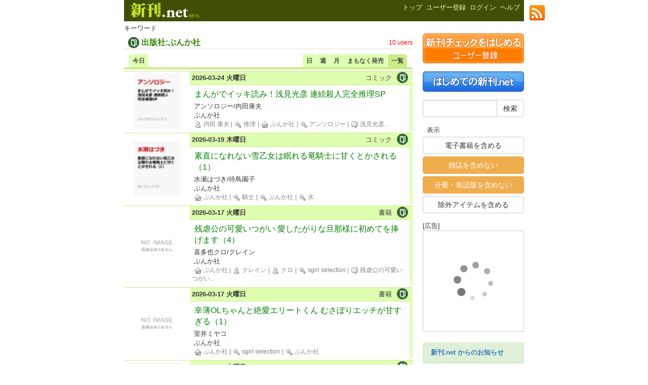

--- FILE ---
content_type: text/html
request_url: https://sinkan.net/?uid=14550&inc_ignore=1&action_keyword=true
body_size: 81887
content:
<!DOCTYPE html>
<html
	lang="ja"
	xmlns:og="http://ogp.me/ns#"
	xmlns:fb="http://ogp.me/ns/fb#"
	xmlns:mixi="http://mixi-platform.com/ns#"
>
<head>
<meta charset="utf-8" />

<link rel="shortcut icon" href="https://cs.sinkan.net/image/favicon.ico" type="image/x-icon" />
<link rel="icon" href="https://cs.sinkan.net/image/favicon.ico" type="image/vnd.microsoft.icon" />
<link rel="apple-touch-icon" href="https://sinkan.net/image/tutsTouchIcon.png" />
<link href="https://cs.sinkan.net/css/reset-fonts-min.css" rel="stylesheet" />
<link rel="stylesheet" href="https://maxcdn.bootstrapcdn.com/bootstrap/3.3.4/css/bootstrap.min.css">
<link href="https://cs.sinkan.net/css/bootstrap-datepicker3.min.css" rel="stylesheet" />
<link href="https://cs.sinkan.net/js/fancybox2/jquery.fancybox.css" rel="stylesheet" />

<link href="https://cs.sinkan.net/css/common.css?201811271028" rel="stylesheet" />
<link href="https://cs.sinkan.net/css/navitabs.css" rel="stylesheet" />

<!-- Le HTML5 shim, for IE6-8 support of HTML5 elements -->
<!--[if lt IE 9]>
<script src="https://html5shim.googlecode.com/svn/trunk/html5.js"></script>
<![endif]-->

<style type="text/css">

@media print {
  a[href]:after {
    content: ""!important;
  }
  abbr[title]:after {
    content: ""!important;
  }
}

</style><link rel="stylesheet" href="https://cs.sinkan.net/css/scheduletabs.css" type="text/css" media="all" />
<link rel="stylesheet" href="https://cs.sinkan.net/css/itemctrl.css" type="text/css" media="all" />

<link rel="canonical" href="https://sinkan.net/?uid=14550&inc_ignore=1&action_keyword=true" />
<link rel="alternate" media="only screen and (max-width: 640px)" href="https://i.sinkan.net/?uid=14550&inc_ignore=1&action_keyword=true" />

<title>[本]出版社:ぶんか社
 - キーワード / 新刊.net - 書籍やCD、DVD、ゲームの新刊発売日を自動チェック</title>

<meta name="description" content="新刊.netで新刊を探そう! ぶんか社" />
<meta name="keywords" content="ぶんか社," />

</head>
<body>

<div id="sns">
  <div><a target="_blank" href="https://blog.sinkan.net/?feed=rss2"><img src="https://cs.sinkan.net/image/rss_32.png" width="32" height="32" /></a></div>
</div>

<div class="section" id="container">
	<div class="offscreen"><ul><li>携帯からの方は、<a href="https://m.sinkan.net/?uid=14550&inc_ignore=1&action_keyword=true">こちら</a>からアクセスください。</li></ul></div><div class="section" id="header"><div id="title"><a href="/">新刊.net</a></div><div id="navi">
	<div id="navi-tabs">
	<ul>

			<li ><a href="/?action_top=true"><span>トップ</span></a></li>
				<li ><a href="/?action_register=true"><span>ユーザー登録</span></a></li>
		<li ><a href="/?action_login=true"><span>ログイン</span></a></li>
		<li >
			<a href="/?action_help=true"><span>ヘルプ</span></a>
		</li>
		</ul>
	</div>
	<div class="clear"></div>
</div></div>
	<div class="section" id="content">

		<h3>キーワード</h3>

		
			<table id="keyword_title"><tr><td valign="middle" class="k_icon"><img src="https://cs.sinkan.net/image/book-icon.gif" width="22" height="22" alt="本" title="本" /></td><td valign="middle" class="k_summary">出版社:ぶんか社</td><td valign="middle" class="k_add"><span class="users">10 users</span></td></tr></table>

			
			<div id="sche_top">
			<div id="right">
				<ul>
				<li ><a href="/?uid=14550&period=day&inc_ignore=1&action_keyword=true"><span>日</span></a></li>
				<li ><a href="/?uid=14550&period=week&inc_ignore=1&action_keyword=true"><span>週</span></a></li>
				<li ><a href="/?uid=14550&period=month&inc_ignore=1&action_keyword=true"><span>月</span></a></li>
				<li ><a href="/?uid=14550&period=recent&inc_ignore=1&action_keyword=true"><span>まもなく発売</span></a></li>
				<li id="current"><a href="/?uid=14550&period=list&inc_ignore=1&action_keyword=true"><span>一覧</span></a></li>
				</ul>
			</div>
			<div id="left">
				<ul>
				<li><a href="/?uid=14550&inc_ignore=1&action_keyword=true"><span>今日</span></a></li>
				</ul>
			</div>
			<div id="period">
				
			</div>
			</div>
		
		<div id="sche_bottom">

						
			
			
				 
									 					<div class="autopagerize_page_element">


	<table border="0" cellspacing="0" cellpadding="0" class="item_detail"><tr class="odd"><td align="center" valign="middle"><div class="i_img"><a href="/?ean=9784821111640&action_item=true"><img class="item_t" src="https://thumbnail.image.rakuten.co.jp/@0_mall/book/cabinet/1640/9784821111640.gif?_ex=64x64" alt="まんがでイッキ読み！浅見光彦 連続殺人完全推理SP" title="まんがでイッキ読み！浅見光彦 連続殺人完全推理SP アンソロジー/内田康夫 ぶんか社" /></a></div></td><td valign="top" class="i_info"><div class="i_header"><div class="i_store"><img src="https://cs.sinkan.net/image/book-icon.gif" width="22" height="22" alt="Book" title="Book" /></div><div class="i_binding">コミック</div><div class="i_date"><span class="i_date_">2026-03-24 火曜日</span> </div></div><div class="i_body"><div class="i_status"></div><div class="i_title"><a href="/?ean=9784821111640&action_item=true">まんがでイッキ読み！浅見光彦 連続殺人完全推理SP</a></div><div class="i_author">アンソロジー/内田康夫 </div><div class="i_publisher">ぶんか社</div><div class="i_keywords"><span class="i_keyword"><a href="/?uid=6001&action_keyword=true"><img src="https://cs.sinkan.net/image/author-icon.gif" alt="著者" title="著者" /> 内田 康夫</a></span><span class="i_keyword">|&nbsp;<a href="/?uid=8865&action_keyword=true"><img src="https://cs.sinkan.net/image/keyword-icon.gif" alt="キーワード" title="キーワード" /> 推理</a></span><span class="i_keyword">|&nbsp;<a href="/?uid=14550&action_keyword=true"><img src="https://cs.sinkan.net/image/publisher-icon.gif" alt="出版社" title="出版社" /> ぶんか社</a></span><span class="i_keyword">|&nbsp;<a href="/?uid=10137&action_keyword=true"><img src="https://cs.sinkan.net/image/keyword-icon.gif" alt="キーワード" title="キーワード" /> アンソロジー</a></span><span class="i_keyword">|&nbsp;<a href="/?uid=24302&action_keyword=true"><img src="https://cs.sinkan.net/image/title-icon.gif" alt="タイトル" title="タイトル" /> 浅見光彦</a></span>...</div></div></td><td class="i_check"></td></tr></table>
			<table border="0" cellspacing="0" cellpadding="0" class="item_detail"><tr class="even"><td align="center" valign="middle"><div class="i_img"><a href="/?ean=9784821111688&action_item=true"><img class="item_t" src="https://thumbnail.image.rakuten.co.jp/@0_mall/book/cabinet/1688/9784821111688.gif?_ex=64x64" alt="素直になれない雪乙女は眠れる竜騎士に甘くとかされる（1）" title="素直になれない雪乙女は眠れる竜騎士に甘くとかされる（1） 水瀬はづき/待鳥園子 ぶんか社" /></a></div></td><td valign="top" class="i_info"><div class="i_header"><div class="i_store"><img src="https://cs.sinkan.net/image/book-icon.gif" width="22" height="22" alt="Book" title="Book" /></div><div class="i_binding">コミック</div><div class="i_date"><span class="i_date_">2026-03-19 木曜日</span> </div></div><div class="i_body"><div class="i_status"></div><div class="i_title"><a href="/?ean=9784821111688&action_item=true">素直になれない雪乙女は眠れる竜騎士に甘くとかされる（1）</a></div><div class="i_author">水瀬はづき/待鳥園子 </div><div class="i_publisher">ぶんか社</div><div class="i_keywords"><span class="i_keyword"><a href="/?uid=14550&action_keyword=true"><img src="https://cs.sinkan.net/image/publisher-icon.gif" alt="出版社" title="出版社" /> ぶんか社</a></span><span class="i_keyword">|&nbsp;<a href="/?uid=66851&action_keyword=true"><img src="https://cs.sinkan.net/image/keyword-icon.gif" alt="キーワード" title="キーワード" /> 騎士</a></span><span class="i_keyword">|&nbsp;<a href="/?uid=34398&action_keyword=true"><img src="https://cs.sinkan.net/image/keyword-icon.gif" alt="キーワード" title="キーワード" /> ぶんか社</a></span><span class="i_keyword">|&nbsp;<a href="/?uid=50789&action_keyword=true"><img src="https://cs.sinkan.net/image/keyword-icon.gif" alt="キーワード" title="キーワード" /> 水</a></span></div></div></td><td class="i_check"></td></tr></table>
			<table border="0" cellspacing="0" cellpadding="0" class="item_detail"><tr class="odd"><td align="center" valign="middle"><div class="i_img"><a href="/?ean=9784821111299&action_item=true"><img class="item_t" src="https://thumbnail.image.rakuten.co.jp/@0_mall/book/cabinet/noimage_01.gif?_ex=64x64" alt="残虐公の可愛いつがい 愛したがりな旦那様に初めてを捧げます（4）" title="残虐公の可愛いつがい 愛したがりな旦那様に初めてを捧げます（4） 喜多也クロ/クレイン ぶんか社" /></a></div></td><td valign="top" class="i_info"><div class="i_header"><div class="i_store"><img src="https://cs.sinkan.net/image/book-icon.gif" width="22" height="22" alt="Book" title="Book" /></div><div class="i_binding">書籍</div><div class="i_date"><span class="i_date_">2026-03-17 火曜日</span> </div></div><div class="i_body"><div class="i_status"></div><div class="i_title"><a href="/?ean=9784821111299&action_item=true">残虐公の可愛いつがい 愛したがりな旦那様に初めてを捧げます（4）</a></div><div class="i_author">喜多也クロ/クレイン </div><div class="i_publisher">ぶんか社</div><div class="i_keywords"><span class="i_keyword"><a href="/?uid=14550&action_keyword=true"><img src="https://cs.sinkan.net/image/publisher-icon.gif" alt="出版社" title="出版社" /> ぶんか社</a></span><span class="i_keyword">|&nbsp;<a href="/?uid=174170&action_keyword=true"><img src="https://cs.sinkan.net/image/author-icon.gif" alt="著者" title="著者" /> クレイン</a></span><span class="i_keyword">|&nbsp;<a href="/?uid=203424&action_keyword=true"><img src="https://cs.sinkan.net/image/author-icon.gif" alt="著者" title="著者" /> クロ</a></span><span class="i_keyword">|&nbsp;<a href="/?uid=201931&action_keyword=true"><img src="https://cs.sinkan.net/image/keyword-icon.gif" alt="キーワード" title="キーワード" /> sgirl selection</a></span><span class="i_keyword">|&nbsp;<a href="/?uid=199256&action_keyword=true"><img src="https://cs.sinkan.net/image/title-icon.gif" alt="タイトル" title="タイトル" /> 残虐公の可愛いつがい</a></span>...</div></div></td><td class="i_check"></td></tr></table>
			<table border="0" cellspacing="0" cellpadding="0" class="item_detail"><tr class="even"><td align="center" valign="middle"><div class="i_img"><a href="/?ean=9784821111626&action_item=true"><img class="item_t" src="https://thumbnail.image.rakuten.co.jp/@0_mall/book/cabinet/noimage_01.gif?_ex=64x64" alt="幸薄OLちゃんと絶愛エリートくん むさぼりエッチが甘すぎる（1）" title="幸薄OLちゃんと絶愛エリートくん むさぼりエッチが甘すぎる（1） 室井ミヤコ ぶんか社" /></a></div></td><td valign="top" class="i_info"><div class="i_header"><div class="i_store"><img src="https://cs.sinkan.net/image/book-icon.gif" width="22" height="22" alt="Book" title="Book" /></div><div class="i_binding">書籍</div><div class="i_date"><span class="i_date_">2026-03-17 火曜日</span> </div></div><div class="i_body"><div class="i_status"></div><div class="i_title"><a href="/?ean=9784821111626&action_item=true">幸薄OLちゃんと絶愛エリートくん むさぼりエッチが甘すぎる（1）</a></div><div class="i_author">室井ミヤコ </div><div class="i_publisher">ぶんか社</div><div class="i_keywords"><span class="i_keyword"><a href="/?uid=14550&action_keyword=true"><img src="https://cs.sinkan.net/image/publisher-icon.gif" alt="出版社" title="出版社" /> ぶんか社</a></span><span class="i_keyword">|&nbsp;<a href="/?uid=201931&action_keyword=true"><img src="https://cs.sinkan.net/image/keyword-icon.gif" alt="キーワード" title="キーワード" /> sgirl selection</a></span><span class="i_keyword">|&nbsp;<a href="/?uid=34398&action_keyword=true"><img src="https://cs.sinkan.net/image/keyword-icon.gif" alt="キーワード" title="キーワード" /> ぶんか社</a></span></div></div></td><td class="i_check"></td></tr></table>
			<table border="0" cellspacing="0" cellpadding="0" class="item_detail"><tr class="odd"><td align="center" valign="middle"><div class="i_img"><a href="/?ean=9784821111664&action_item=true"><img class="item_t" src="https://thumbnail.image.rakuten.co.jp/@0_mall/book/cabinet/1664/9784821111664.gif?_ex=64x64" alt="駐在さんとわたし（1）" title="駐在さんとわたし（1） 尚騎ユウ ぶんか社" /></a></div></td><td valign="top" class="i_info"><div class="i_header"><div class="i_store"><img src="https://cs.sinkan.net/image/book-icon.gif" width="22" height="22" alt="Book" title="Book" /></div><div class="i_binding">コミック</div><div class="i_date"><span class="i_date_">2026-03-17 火曜日</span> </div></div><div class="i_body"><div class="i_status"></div><div class="i_title"><a href="/?ean=9784821111664&action_item=true">駐在さんとわたし（1）</a></div><div class="i_author">尚騎ユウ </div><div class="i_publisher">ぶんか社</div><div class="i_keywords"><span class="i_keyword"><a href="/?uid=14550&action_keyword=true"><img src="https://cs.sinkan.net/image/publisher-icon.gif" alt="出版社" title="出版社" /> ぶんか社</a></span><span class="i_keyword">|&nbsp;<a href="/?uid=34398&action_keyword=true"><img src="https://cs.sinkan.net/image/keyword-icon.gif" alt="キーワード" title="キーワード" /> ぶんか社</a></span></div></div></td><td class="i_check"></td></tr></table>
			<table border="0" cellspacing="0" cellpadding="0" class="item_detail"><tr class="even"><td align="center" valign="middle"><div class="i_img"><a href="/?ean=9784821111671&action_item=true"><img class="item_t" src="https://thumbnail.image.rakuten.co.jp/@0_mall/book/cabinet/1671/9784821111671.gif?_ex=64x64" alt="笑とお兄ちゃんのなりゆきごはん（4）" title="笑とお兄ちゃんのなりゆきごはん（4） 池田さとみ ぶんか社" /></a></div></td><td valign="top" class="i_info"><div class="i_header"><div class="i_store"><img src="https://cs.sinkan.net/image/book-icon.gif" width="22" height="22" alt="Book" title="Book" /></div><div class="i_binding">コミック</div><div class="i_date"><span class="i_date_">2026-03-17 火曜日</span> </div></div><div class="i_body"><div class="i_status"></div><div class="i_title"><a href="/?ean=9784821111671&action_item=true">笑とお兄ちゃんのなりゆきごはん（4）</a></div><div class="i_author">池田さとみ </div><div class="i_publisher">ぶんか社</div><div class="i_keywords"><span class="i_keyword"><a href="/?uid=3847&action_keyword=true"><img src="https://cs.sinkan.net/image/author-icon.gif" alt="著者" title="著者" /> 池田 さとみ</a></span><span class="i_keyword">|&nbsp;<a href="/?uid=14550&action_keyword=true"><img src="https://cs.sinkan.net/image/publisher-icon.gif" alt="出版社" title="出版社" /> ぶんか社</a></span><span class="i_keyword">|&nbsp;<a href="/?uid=192524&action_keyword=true"><img src="https://cs.sinkan.net/image/title-icon.gif" alt="タイトル" title="タイトル" /> 笑とお兄ちゃんのなりゆきごはん,<img src="https://cs.sinkan.net/image/author-icon.gif" alt="著者" title="著者" /> 池田 さとみ</a></span><span class="i_keyword">|&nbsp;<a href="/?uid=34398&action_keyword=true"><img src="https://cs.sinkan.net/image/keyword-icon.gif" alt="キーワード" title="キーワード" /> ぶんか社</a></span><span class="i_keyword">|&nbsp;<a href="/?uid=64473&action_keyword=true"><img src="https://cs.sinkan.net/image/keyword-icon.gif" alt="キーワード" title="キーワード" /> ごはん</a></span></div></div></td><td class="i_check"></td></tr></table>
			<table border="0" cellspacing="0" cellpadding="0" class="item_detail"><tr class="odd"><td align="center" valign="middle"><div class="i_img"><a href="/?ean=9784821111589&action_item=true"><img class="item_t" src="https://thumbnail.image.rakuten.co.jp/@0_mall/book/cabinet/1589/9784821111589.gif?_ex=64x64" alt="はらぺこツーリングルメ〜うまいもんに会いに行く〜（3）" title="はらぺこツーリングルメ〜うまいもんに会いに行く〜（3） 磯本つよし ぶんか社" /></a></div></td><td valign="top" class="i_info"><div class="i_header"><div class="i_store"><img src="https://cs.sinkan.net/image/book-icon.gif" width="22" height="22" alt="Book" title="Book" /></div><div class="i_binding">コミック</div><div class="i_date"><span class="i_date_">2026-03-17 火曜日</span> </div></div><div class="i_body"><div class="i_status"></div><div class="i_title"><a href="/?ean=9784821111589&action_item=true">はらぺこツーリングルメ〜うまいもんに会いに行く〜（3）</a></div><div class="i_author">磯本つよし </div><div class="i_publisher">ぶんか社</div><div class="i_keywords"><span class="i_keyword"><a href="/?uid=11827&action_keyword=true"><img src="https://cs.sinkan.net/image/author-icon.gif" alt="著者" title="著者" /> 磯本 つよし</a></span><span class="i_keyword">|&nbsp;<a href="/?uid=14550&action_keyword=true"><img src="https://cs.sinkan.net/image/publisher-icon.gif" alt="出版社" title="出版社" /> ぶんか社</a></span><span class="i_keyword">|&nbsp;<a href="/?uid=192521&action_keyword=true"><img src="https://cs.sinkan.net/image/title-icon.gif" alt="タイトル" title="タイトル" /> はらぺこツーリングルメ,<img src="https://cs.sinkan.net/image/author-icon.gif" alt="著者" title="著者" /> 磯本 つよし</a></span><span class="i_keyword">|&nbsp;<a href="/?uid=34398&action_keyword=true"><img src="https://cs.sinkan.net/image/keyword-icon.gif" alt="キーワード" title="キーワード" /> ぶんか社</a></span></div></div></td><td class="i_check"></td></tr></table>
			<table border="0" cellspacing="0" cellpadding="0" class="item_detail"><tr class="even"><td align="center" valign="middle"><div class="i_img"><a href="/?ean=9784821111657&action_item=true"><img class="item_t" src="https://thumbnail.image.rakuten.co.jp/@0_mall/book/cabinet/1657/9784821111657.gif?_ex=64x64" alt="辻占売（二十二）" title="辻占売（二十二） 池田さとみ ぶんか社" /></a></div></td><td valign="top" class="i_info"><div class="i_header"><div class="i_store"><img src="https://cs.sinkan.net/image/book-icon.gif" width="22" height="22" alt="Book" title="Book" /></div><div class="i_binding">コミック</div><div class="i_date"><span class="i_date_">2026-03-17 火曜日</span> </div></div><div class="i_body"><div class="i_status"></div><div class="i_title"><a href="/?ean=9784821111657&action_item=true">辻占売（二十二）</a></div><div class="i_author">池田さとみ </div><div class="i_publisher">ぶんか社</div><div class="i_keywords"><span class="i_keyword"><a href="/?uid=3847&action_keyword=true"><img src="https://cs.sinkan.net/image/author-icon.gif" alt="著者" title="著者" /> 池田 さとみ</a></span><span class="i_keyword">|&nbsp;<a href="/?uid=14550&action_keyword=true"><img src="https://cs.sinkan.net/image/publisher-icon.gif" alt="出版社" title="出版社" /> ぶんか社</a></span><span class="i_keyword">|&nbsp;<a href="/?uid=162802&action_keyword=true"><img src="https://cs.sinkan.net/image/title-icon.gif" alt="タイトル" title="タイトル" /> 辻占売,<img src="https://cs.sinkan.net/image/author-icon.gif" alt="著者" title="著者" /> 池田 さとみ</a></span><span class="i_keyword">|&nbsp;<a href="/?uid=34398&action_keyword=true"><img src="https://cs.sinkan.net/image/keyword-icon.gif" alt="キーワード" title="キーワード" /> ぶんか社</a></span></div></div></td><td class="i_check"></td></tr></table>
			<table border="0" cellspacing="0" cellpadding="0" class="item_detail"><tr class="odd"><td align="center" valign="middle"><div class="i_img"><a href="/?asin=BW0002460637&action_item=true"><img class="item_t" src="https://c.bookwalker.jp/thumbnailImage_8ddee01a6a57422d93a8a069ee0398a.jpg" alt="カワイイは金なり　（2）" title="カワイイは金なり　（2） 志茂/ファンシー研究所 ぶんか社" /></a></div></td><td valign="top" class="i_info"><div class="i_header"><div class="i_store"><img src="https://cs.sinkan.net/image/kindle-icon.gif" width="22" height="22" alt="eBooks" title="eBooks" /></div><div class="i_binding">コミック</div><div class="i_date"><span class="i_date_">2026-03-12 木曜日</span> </div></div><div class="i_body"><div class="i_status"></div><div class="i_title"><a href="/?asin=BW0002460637&action_item=true">カワイイは金なり　（2）</a></div><div class="i_author">志茂/ファンシー研究所 </div><div class="i_publisher">ぶんか社</div><div class="i_keywords"><span class="i_keyword"><a href="/?uid=22884&action_keyword=true"><img src="https://cs.sinkan.net/image/keyword-icon.gif" alt="キーワード" title="キーワード" /> デザイン</a></span><span class="i_keyword">|&nbsp;<a href="/?uid=14550&action_keyword=true"><img src="https://cs.sinkan.net/image/publisher-icon.gif" alt="出版社" title="出版社" /> ぶんか社</a></span><span class="i_keyword">|&nbsp;<a href="/?uid=80355&action_keyword=true"><img src="https://cs.sinkan.net/image/keyword-icon.gif" alt="キーワード" title="キーワード" /> キャラクター</a></span><span class="i_keyword">|&nbsp;<a href="/?uid=162143&action_keyword=true"><img src="https://cs.sinkan.net/image/keyword-icon.gif" alt="キーワード" title="キーワード" /> デザイナー</a></span><span class="i_keyword">|&nbsp;<a href="/?uid=100264&action_keyword=true"><img src="https://cs.sinkan.net/image/title-icon.gif" alt="タイトル" title="タイトル" /> *</a></span>...</div></div></td><td class="i_check"></td></tr></table>
			<table border="0" cellspacing="0" cellpadding="0" class="item_detail"><tr class="even"><td align="center" valign="middle"><div class="i_img"><a href="/?ean=9784821111695&action_item=true"><img class="item_t" src="https://thumbnail.image.rakuten.co.jp/@0_mall/book/cabinet/1695/9784821111695.gif?_ex=64x64" alt="金瓶梅（62）" title="金瓶梅（62） 竹崎真実 ぶんか社" /></a></div></td><td valign="top" class="i_info"><div class="i_header"><div class="i_store"><img src="https://cs.sinkan.net/image/book-icon.gif" width="22" height="22" alt="Book" title="Book" /></div><div class="i_binding">コミック</div><div class="i_date"><span class="i_date_">2026-03-10 火曜日</span> </div></div><div class="i_body"><div class="i_status"></div><div class="i_title"><a href="/?ean=9784821111695&action_item=true">金瓶梅（62）</a></div><div class="i_author">竹崎真実 </div><div class="i_publisher">ぶんか社</div><div class="i_keywords"><span class="i_keyword"><a href="/?uid=61671&action_keyword=true"><img src="https://cs.sinkan.net/image/title-icon.gif" alt="タイトル" title="タイトル" /> 金瓶梅,<img src="https://cs.sinkan.net/image/author-icon.gif" alt="著者" title="著者" /> 竹崎 真実</a></span><span class="i_keyword">|&nbsp;<a href="/?uid=14550&action_keyword=true"><img src="https://cs.sinkan.net/image/publisher-icon.gif" alt="出版社" title="出版社" /> ぶんか社</a></span><span class="i_keyword">|&nbsp;<a href="/?uid=21245&action_keyword=true"><img src="https://cs.sinkan.net/image/author-icon.gif" alt="著者" title="著者" /> 竹崎 真実</a></span><span class="i_keyword">|&nbsp;<a href="/?uid=71451&action_keyword=true"><img src="https://cs.sinkan.net/image/keyword-icon.gif" alt="キーワード" title="キーワード" /> まんがグリム童話</a></span><span class="i_keyword">|&nbsp;<a href="/?uid=34398&action_keyword=true"><img src="https://cs.sinkan.net/image/keyword-icon.gif" alt="キーワード" title="キーワード" /> ぶんか社</a></span></div></div></td><td class="i_check"></td></tr></table>
			<table border="0" cellspacing="0" cellpadding="0" class="item_detail"><tr class="odd"><td align="center" valign="middle"><div class="i_img"><a href="/?ean=9784821111701&action_item=true"><img class="item_t" src="https://thumbnail.image.rakuten.co.jp/@0_mall/book/cabinet/1701/9784821111701.gif?_ex=64x64" alt="チートスキル『支配』を使って異世界ハーレム！（5）" title="チートスキル『支配』を使って異世界ハーレム！（5） 零覇/kt60 ぶんか社" /></a></div></td><td valign="top" class="i_info"><div class="i_header"><div class="i_store"><img src="https://cs.sinkan.net/image/book-icon.gif" width="22" height="22" alt="Book" title="Book" /></div><div class="i_binding">コミック</div><div class="i_date"><span class="i_date_">2026-03-10 火曜日</span> </div></div><div class="i_body"><div class="i_status"></div><div class="i_title"><a href="/?ean=9784821111701&action_item=true">チートスキル『支配』を使って異世界ハーレム！（5）</a></div><div class="i_author">零覇/kt60 </div><div class="i_publisher">ぶんか社</div><div class="i_keywords"><span class="i_keyword"><a href="/?uid=14550&action_keyword=true"><img src="https://cs.sinkan.net/image/publisher-icon.gif" alt="出版社" title="出版社" /> ぶんか社</a></span><span class="i_keyword">|&nbsp;<a href="/?uid=146892&action_keyword=true"><img src="https://cs.sinkan.net/image/author-icon.gif" alt="著者" title="著者" /> kt60</a></span><span class="i_keyword">|&nbsp;<a href="/?uid=34398&action_keyword=true"><img src="https://cs.sinkan.net/image/keyword-icon.gif" alt="キーワード" title="キーワード" /> ぶんか社</a></span></div></div></td><td class="i_check"></td></tr></table>
			<table border="0" cellspacing="0" cellpadding="0" class="item_detail"><tr class="even"><td align="center" valign="middle"><div class="i_img"><a href="/?ean=9784821111572&action_item=true"><img class="item_t" src="https://thumbnail.image.rakuten.co.jp/@0_mall/book/cabinet/noimage_01.gif?_ex=64x64" alt="ダンジョン学園の底辺に転生したけど、なぜか俺には攻略本がある（4）" title="ダンジョン学園の底辺に転生したけど、なぜか俺には攻略本がある（4） うめか Presented by TEAM DRACO/塔ノ沢渓一 ぶんか社" /></a></div></td><td valign="top" class="i_info"><div class="i_header"><div class="i_store"><img src="https://cs.sinkan.net/image/book-icon.gif" width="22" height="22" alt="Book" title="Book" /></div><div class="i_binding">コミック</div><div class="i_date"><span class="i_date_">2026-03-05 木曜日</span> </div></div><div class="i_body"><div class="i_status"></div><div class="i_title"><a href="/?ean=9784821111572&action_item=true">ダンジョン学園の底辺に転生したけど、なぜか俺には攻略本がある（4）</a></div><div class="i_author">うめか Presented by TEAM DRACO/塔ノ沢渓一 </div><div class="i_publisher">ぶんか社</div><div class="i_keywords"><span class="i_keyword"><a href="/?uid=5224&action_keyword=true"><img src="https://cs.sinkan.net/image/author-icon.gif" alt="著者" title="著者" /> うめ</a></span><span class="i_keyword">|&nbsp;<a href="/?uid=14550&action_keyword=true"><img src="https://cs.sinkan.net/image/publisher-icon.gif" alt="出版社" title="出版社" /> ぶんか社</a></span><span class="i_keyword">|&nbsp;<a href="/?uid=34398&action_keyword=true"><img src="https://cs.sinkan.net/image/keyword-icon.gif" alt="キーワード" title="キーワード" /> ぶんか社</a></span><span class="i_keyword">|&nbsp;<a href="/?uid=20328&action_keyword=true"><img src="https://cs.sinkan.net/image/keyword-icon.gif" alt="キーワード" title="キーワード" /> 攻略本</a></span></div></div></td><td class="i_check"></td></tr></table>
			<table border="0" cellspacing="0" cellpadding="0" class="item_detail"><tr class="odd"><td align="center" valign="middle"><div class="i_img"><a href="/?ean=9784821147045&action_item=true"><img class="item_t" src="https://thumbnail.image.rakuten.co.jp/@0_mall/book/cabinet/7045/9784821147045.gif?_ex=64x64" alt="公爵様の婚約者は元スパイ〜潜入先で寵愛されるなんて聞いてません〜" title="公爵様の婚約者は元スパイ〜潜入先で寵愛されるなんて聞いてません〜 宮前葵/練間エリ ぶんか社" /></a></div></td><td valign="top" class="i_info"><div class="i_header"><div class="i_store"><img src="https://cs.sinkan.net/image/book-icon.gif" width="22" height="22" alt="Book" title="Book" /></div><div class="i_binding">小説・エッセイ</div><div class="i_date"><span class="i_date_">2026-03-05 木曜日</span> </div></div><div class="i_body"><div class="i_status"></div><div class="i_title"><a href="/?ean=9784821147045&action_item=true">公爵様の婚約者は元スパイ〜潜入先で寵愛されるなんて聞いてません〜</a></div><div class="i_author">宮前葵/練間エリ </div><div class="i_publisher">ぶんか社</div><div class="i_keywords"><span class="i_keyword"><a href="/?uid=14550&action_keyword=true"><img src="https://cs.sinkan.net/image/publisher-icon.gif" alt="出版社" title="出版社" /> ぶんか社</a></span><span class="i_keyword">|&nbsp;<a href="/?uid=137548&action_keyword=true"><img src="https://cs.sinkan.net/image/title-icon.gif" alt="タイトル" title="タイトル" /> スパイ</a></span><span class="i_keyword">|&nbsp;<a href="/?uid=96325&action_keyword=true"><img src="https://cs.sinkan.net/image/keyword-icon.gif" alt="キーワード" title="キーワード" /> 潜入</a></span><span class="i_keyword">|&nbsp;<a href="/?uid=200205&action_keyword=true"><img src="https://cs.sinkan.net/image/title-icon.gif" alt="タイトル" title="タイトル" /> 潜入</a></span><span class="i_keyword">|&nbsp;<a href="/?uid=37304&action_keyword=true"><img src="https://cs.sinkan.net/image/keyword-icon.gif" alt="キーワード" title="キーワード" /> スパイ</a></span>...</div></div></td><td class="i_check"></td></tr></table>
			<table border="0" cellspacing="0" cellpadding="0" class="item_detail"><tr class="even"><td align="center" valign="middle"><div class="i_img"><a href="/?ean=9784821111459&action_item=true"><img class="item_t" src="https://thumbnail.image.rakuten.co.jp/@0_mall/book/cabinet/1459/9784821111459.gif?_ex=64x64" alt="外れスキルだからと追放された《∞チートアビリティ》が強すぎて草も生えない件〜偶然助けた第三王女にどちゃくそ溺愛されるし、前よりも断然楽しい生活送ってます〜（2）" title="外れスキルだからと追放された《∞チートアビリティ》が強すぎて草も生えない件〜偶然助けた第三王女にどちゃくそ溺愛されるし、前よりも断然楽しい生活送ってます〜（2） 長澤壱弥/どまどま ぶんか社" /></a></div></td><td valign="top" class="i_info"><div class="i_header"><div class="i_store"><img src="https://cs.sinkan.net/image/book-icon.gif" width="22" height="22" alt="Book" title="Book" /></div><div class="i_binding">コミック</div><div class="i_date"><span class="i_date_">2026-03-05 木曜日</span> </div></div><div class="i_body"><div class="i_status"></div><div class="i_title"><a href="/?ean=9784821111459&action_item=true">外れスキルだからと追放された《∞チートアビリティ》が強すぎて草も生えない件〜偶然助けた第三王女にどちゃくそ溺愛されるし、前よりも断然楽しい生活送ってます〜（2）</a></div><div class="i_author">長澤壱弥/どまどま </div><div class="i_publisher">ぶんか社</div><div class="i_keywords"><span class="i_keyword"><a href="/?uid=14550&action_keyword=true"><img src="https://cs.sinkan.net/image/publisher-icon.gif" alt="出版社" title="出版社" /> ぶんか社</a></span><span class="i_keyword">|&nbsp;<a href="/?uid=163095&action_keyword=true"><img src="https://cs.sinkan.net/image/author-icon.gif" alt="著者" title="著者" /> どまどま</a></span><span class="i_keyword">|&nbsp;<a href="/?uid=56361&action_keyword=true"><img src="https://cs.sinkan.net/image/keyword-icon.gif" alt="キーワード" title="キーワード" /> 偶然</a></span><span class="i_keyword">|&nbsp;<a href="/?uid=34398&action_keyword=true"><img src="https://cs.sinkan.net/image/keyword-icon.gif" alt="キーワード" title="キーワード" /> ぶんか社</a></span><span class="i_keyword">|&nbsp;<a href="/?uid=32369&action_keyword=true"><img src="https://cs.sinkan.net/image/title-icon.gif" alt="タイトル" title="タイトル" /> ｽｷﾙ</a></span></div></div></td><td class="i_check"></td></tr></table>
			<table border="0" cellspacing="0" cellpadding="0" class="item_detail"><tr class="odd"><td align="center" valign="middle"><div class="i_img"><a href="/?asin=BW0002475264&action_item=true"><img class="item_t" src="https://c.bookwalker.jp/thumbnailImage_3eec886a5c3741bca637b148a0fb398.jpg" alt="汚名を着せられ婚約破棄された伯爵令嬢は、結婚に理想は抱かない コミック版　（3）" title="汚名を着せられ婚約破棄された伯爵令嬢は、結婚に理想は抱かない コミック版　（3） 黒色豆腐/花宵/酒井だんごむし ぶんか社" /></a></div></td><td valign="top" class="i_info"><div class="i_header"><div class="i_store"><img src="https://cs.sinkan.net/image/kindle-icon.gif" width="22" height="22" alt="eBooks" title="eBooks" /></div><div class="i_binding">コミック</div><div class="i_date"><span class="i_date_">2026-02-27 金曜日</span> </div></div><div class="i_body"><div class="i_status"></div><div class="i_title"><a href="/?asin=BW0002475264&action_item=true">汚名を着せられ婚約破棄された伯爵令嬢は、結婚に理想は抱かない コミック版　（3）</a></div><div class="i_author">黒色豆腐/花宵/酒井だんごむし </div><div class="i_publisher">ぶんか社</div><div class="i_keywords"><span class="i_keyword"><a href="/?uid=487&action_keyword=true"><img src="https://cs.sinkan.net/image/keyword-icon.gif" alt="キーワード" title="キーワード" /> コミック</a></span><span class="i_keyword">|&nbsp;<a href="/?uid=14550&action_keyword=true"><img src="https://cs.sinkan.net/image/publisher-icon.gif" alt="出版社" title="出版社" /> ぶんか社</a></span><span class="i_keyword">|&nbsp;<a href="/?uid=14649&action_keyword=true"><img src="https://cs.sinkan.net/image/title-icon.gif" alt="タイトル" title="タイトル" /> コミック</a></span><span class="i_keyword">|&nbsp;<a href="/?uid=5419&action_keyword=true"><img src="https://cs.sinkan.net/image/keyword-icon.gif" alt="キーワード" title="キーワード" /> ロマンス</a></span><span class="i_keyword">|&nbsp;<a href="/?uid=49598&action_keyword=true"><img src="https://cs.sinkan.net/image/keyword-icon.gif" alt="キーワード" title="キーワード" /> ぶんか社 コミック -文庫 -雑誌</a></span>...</div></div></td><td class="i_check"></td></tr></table>
			<table border="0" cellspacing="0" cellpadding="0" class="item_detail"><tr class="even"><td align="center" valign="middle"><div class="i_img"><a href="/?asin=BW0002472441&action_item=true"><img class="item_t" src="https://c.bookwalker.jp/thumbnailImage_1b7e4a4617814386af32c5199fd7a24.jpg" alt="復讐代行アプリ ～1タップで処刑します～　（3）" title="復讐代行アプリ ～1タップで処刑します～　（3） 宮下粥/黄山ジュン ぶんか社" /></a></div></td><td valign="top" class="i_info"><div class="i_header"><div class="i_store"><img src="https://cs.sinkan.net/image/kindle-icon.gif" width="22" height="22" alt="eBooks" title="eBooks" /></div><div class="i_binding">コミック</div><div class="i_date"><span class="i_date_">2026-02-20 金曜日</span> </div></div><div class="i_body"><div class="i_status"></div><div class="i_title"><a href="/?asin=BW0002472441&action_item=true">復讐代行アプリ ～1タップで処刑します～　（3）</a></div><div class="i_author">宮下粥/黄山ジュン </div><div class="i_publisher">ぶんか社</div><div class="i_keywords"><span class="i_keyword"><a href="/?uid=14550&action_keyword=true"><img src="https://cs.sinkan.net/image/publisher-icon.gif" alt="出版社" title="出版社" /> ぶんか社</a></span><span class="i_keyword">|&nbsp;<a href="/?uid=51380&action_keyword=true"><img src="https://cs.sinkan.net/image/keyword-icon.gif" alt="キーワード" title="キーワード" /> 山</a></span><span class="i_keyword">|&nbsp;<a href="/?uid=159447&action_keyword=true"><img src="https://cs.sinkan.net/image/keyword-icon.gif" alt="キーワード" title="キーワード" /> セクハラ</a></span><span class="i_keyword">|&nbsp;<a href="/?uid=100264&action_keyword=true"><img src="https://cs.sinkan.net/image/title-icon.gif" alt="タイトル" title="タイトル" /> *</a></span><span class="i_keyword">|&nbsp;<a href="/?uid=42132&action_keyword=true"><img src="https://cs.sinkan.net/image/keyword-icon.gif" alt="キーワード" title="キーワード" /> のだ</a></span></div></div></td><td class="i_check"></td></tr></table>
			<table border="0" cellspacing="0" cellpadding="0" class="item_detail"><tr class="odd"><td align="center" valign="middle"><div class="i_img"><a href="/?asin=BW0002464116&action_item=true"><img class="item_t" src="https://c.bookwalker.jp/thumbnailImage_a9f003634eb24805b8fcf96629751a7.jpg" alt="カルト・アイドル ～宗教に人生を狂わされた少女～　（3）" title="カルト・アイドル ～宗教に人生を狂わされた少女～　（3） かざあな/新堂冬樹 ぶんか社" /></a></div></td><td valign="top" class="i_info"><div class="i_header"><div class="i_store"><img src="https://cs.sinkan.net/image/kindle-icon.gif" width="22" height="22" alt="eBooks" title="eBooks" /></div><div class="i_binding">コミック</div><div class="i_date"><span class="i_date_">2026-02-19 木曜日</span> </div></div><div class="i_body"><div class="i_status"></div><div class="i_title"><a href="/?asin=BW0002464116&action_item=true">カルト・アイドル ～宗教に人生を狂わされた少女～　（3）</a></div><div class="i_author">かざあな/新堂冬樹 </div><div class="i_publisher">ぶんか社</div><div class="i_keywords"><span class="i_keyword"><a href="/?uid=5837&action_keyword=true"><img src="https://cs.sinkan.net/image/author-icon.gif" alt="著者" title="著者" /> 新堂 冬樹</a></span><span class="i_keyword">|&nbsp;<a href="/?uid=34783&action_keyword=true"><img src="https://cs.sinkan.net/image/keyword-icon.gif" alt="キーワード" title="キーワード" /> 宗教</a></span><span class="i_keyword">|&nbsp;<a href="/?uid=14550&action_keyword=true"><img src="https://cs.sinkan.net/image/publisher-icon.gif" alt="出版社" title="出版社" /> ぶんか社</a></span><span class="i_keyword">|&nbsp;<a href="/?uid=44667&action_keyword=true"><img src="https://cs.sinkan.net/image/keyword-icon.gif" alt="キーワード" title="キーワード" /> 差別</a></span><span class="i_keyword">|&nbsp;<a href="/?uid=5178&action_keyword=true"><img src="https://cs.sinkan.net/image/keyword-icon.gif" alt="キーワード" title="キーワード" /> アイドル</a></span>...</div></div></td><td class="i_check"></td></tr></table>
			<table border="0" cellspacing="0" cellpadding="0" class="item_detail"><tr class="even"><td align="center" valign="middle"><div class="i_img"><a href="/?ean=9784821111282&action_item=true"><img class="item_t" src="https://thumbnail.image.rakuten.co.jp/@0_mall/book/cabinet/noimage_01.gif?_ex=64x64" alt="残虐公の可愛いつがい 愛したがりな旦那様に初めてを捧げます（3）" title="残虐公の可愛いつがい 愛したがりな旦那様に初めてを捧げます（3） 喜多也クロ/クレイン ぶんか社" /></a></div></td><td valign="top" class="i_info"><div class="i_header"><div class="i_store"><img src="https://cs.sinkan.net/image/book-icon.gif" width="22" height="22" alt="Book" title="Book" /></div><div class="i_binding">書籍</div><div class="i_date"><span class="i_date_">2026-02-17 火曜日</span> </div></div><div class="i_body"><div class="i_status"></div><div class="i_title"><a href="/?ean=9784821111282&action_item=true">残虐公の可愛いつがい 愛したがりな旦那様に初めてを捧げます（3）</a></div><div class="i_author">喜多也クロ/クレイン </div><div class="i_publisher">ぶんか社</div><div class="i_keywords"><span class="i_keyword"><a href="/?uid=14550&action_keyword=true"><img src="https://cs.sinkan.net/image/publisher-icon.gif" alt="出版社" title="出版社" /> ぶんか社</a></span><span class="i_keyword">|&nbsp;<a href="/?uid=174170&action_keyword=true"><img src="https://cs.sinkan.net/image/author-icon.gif" alt="著者" title="著者" /> クレイン</a></span><span class="i_keyword">|&nbsp;<a href="/?uid=13510&action_keyword=true"><img src="https://cs.sinkan.net/image/keyword-icon.gif" alt="キーワード" title="キーワード" /> らき☆すた</a></span><span class="i_keyword">|&nbsp;<a href="/?uid=203424&action_keyword=true"><img src="https://cs.sinkan.net/image/author-icon.gif" alt="著者" title="著者" /> クロ</a></span><span class="i_keyword">|&nbsp;<a href="/?uid=199256&action_keyword=true"><img src="https://cs.sinkan.net/image/title-icon.gif" alt="タイトル" title="タイトル" /> 残虐公の可愛いつがい</a></span>...</div></div></td><td class="i_check"></td></tr></table>
			<table border="0" cellspacing="0" cellpadding="0" class="item_detail"><tr class="odd"><td align="center" valign="middle"><div class="i_img"><a href="/?ean=9784821111534&action_item=true"><img class="item_t" src="https://thumbnail.image.rakuten.co.jp/@0_mall/book/cabinet/noimage_01.gif?_ex=64x64" alt="宮原先輩と藤原くん フジクマくんのせいで、ぬいぐるみを卒業?!しちゃいました！" title="宮原先輩と藤原くん フジクマくんのせいで、ぬいぐるみを卒業?!しちゃいました！ つきのおまめ ぶんか社" /></a></div></td><td valign="top" class="i_info"><div class="i_header"><div class="i_store"><img src="https://cs.sinkan.net/image/book-icon.gif" width="22" height="22" alt="Book" title="Book" /></div><div class="i_binding">書籍</div><div class="i_date"><span class="i_date_">2026-02-17 火曜日</span> </div></div><div class="i_body"><div class="i_status"></div><div class="i_title"><a href="/?ean=9784821111534&action_item=true">宮原先輩と藤原くん フジクマくんのせいで、ぬいぐるみを卒業?!しちゃいました！</a></div><div class="i_author">つきのおまめ </div><div class="i_publisher">ぶんか社</div><div class="i_keywords"><span class="i_keyword"><a href="/?uid=104292&action_keyword=true"><img src="https://cs.sinkan.net/image/author-icon.gif" alt="著者" title="著者" /> つきの おまめ</a></span><span class="i_keyword">|&nbsp;<a href="/?uid=14550&action_keyword=true"><img src="https://cs.sinkan.net/image/publisher-icon.gif" alt="出版社" title="出版社" /> ぶんか社</a></span><span class="i_keyword">|&nbsp;<a href="/?uid=13510&action_keyword=true"><img src="https://cs.sinkan.net/image/keyword-icon.gif" alt="キーワード" title="キーワード" /> らき☆すた</a></span><span class="i_keyword">|&nbsp;<a href="/?uid=201931&action_keyword=true"><img src="https://cs.sinkan.net/image/keyword-icon.gif" alt="キーワード" title="キーワード" /> sgirl selection</a></span><span class="i_keyword">|&nbsp;<a href="/?uid=76820&action_keyword=true"><img src="https://cs.sinkan.net/image/title-icon.gif" alt="タイトル" title="タイトル" /> クマ</a></span>...</div></div></td><td class="i_check"></td></tr></table>
			<table border="0" cellspacing="0" cellpadding="0" class="item_detail"><tr class="even"><td align="center" valign="middle"><div class="i_img"><a href="/?ean=9784821111527&action_item=true"><img class="item_t" src="https://thumbnail.image.rakuten.co.jp/@0_mall/book/cabinet/noimage_01.gif?_ex=64x64" alt="初恋狂い 弟だと思ってた幼なじみに激重感情を（※カラダで）浴びせられてます（3）" title="初恋狂い 弟だと思ってた幼なじみに激重感情を（※カラダで）浴びせられてます（3） 夏生ツナオ ぶんか社" /></a></div></td><td valign="top" class="i_info"><div class="i_header"><div class="i_store"><img src="https://cs.sinkan.net/image/book-icon.gif" width="22" height="22" alt="Book" title="Book" /></div><div class="i_binding">書籍</div><div class="i_date"><span class="i_date_">2026-02-17 火曜日</span> </div></div><div class="i_body"><div class="i_status"></div><div class="i_title"><a href="/?ean=9784821111527&action_item=true">初恋狂い 弟だと思ってた幼なじみに激重感情を（※カラダで）浴びせられてます（3）</a></div><div class="i_author">夏生ツナオ </div><div class="i_publisher">ぶんか社</div><div class="i_keywords"><span class="i_keyword"><a href="/?uid=14550&action_keyword=true"><img src="https://cs.sinkan.net/image/publisher-icon.gif" alt="出版社" title="出版社" /> ぶんか社</a></span><span class="i_keyword">|&nbsp;<a href="/?uid=13510&action_keyword=true"><img src="https://cs.sinkan.net/image/keyword-icon.gif" alt="キーワード" title="キーワード" /> らき☆すた</a></span><span class="i_keyword">|&nbsp;<a href="/?uid=117168&action_keyword=true"><img src="https://cs.sinkan.net/image/keyword-icon.gif" alt="キーワード" title="キーワード" /> 感情</a></span><span class="i_keyword">|&nbsp;<a href="/?uid=201931&action_keyword=true"><img src="https://cs.sinkan.net/image/keyword-icon.gif" alt="キーワード" title="キーワード" /> sgirl selection</a></span><span class="i_keyword">|&nbsp;<a href="/?uid=53343&action_keyword=true"><img src="https://cs.sinkan.net/image/keyword-icon.gif" alt="キーワード" title="キーワード" /> ねーねー</a></span>...</div></div></td><td class="i_check"></td></tr></table>
			<table border="0" cellspacing="0" cellpadding="0" class="item_detail"><tr class="odd"><td align="center" valign="middle"><div class="i_img"><a href="/?asin=BW0002489368&action_item=true"><img class="item_t" src="https://c.bookwalker.jp/thumbnailImage_684f08176faf4bea8699028287e1a81.jpg" alt="ごはん日和路地裏の洋食屋さん　Vol.56" title="ごはん日和路地裏の洋食屋さん　Vol.56 松本あやか/青菜ぱせり/山野りんりん/さかきしん/磯本つよし/池田さとみ/岡野く仔/並庭　マチコ/だたろう/真宮りんご/ラズウェル細木/酒川郁子/ビッグ錠/倉田よしみ/たびれこ/ごはん日和編集部 ぶんか社" /></a></div></td><td valign="top" class="i_info"><div class="i_header"><div class="i_store"><img src="https://cs.sinkan.net/image/kindle-icon.gif" width="22" height="22" alt="eBooks" title="eBooks" /></div><div class="i_binding">コミック</div><div class="i_date"><span class="i_date_">2026-02-14 土曜日</span> </div></div><div class="i_body"><div class="i_status"></div><div class="i_title"><a href="/?asin=BW0002489368&action_item=true">ごはん日和路地裏の洋食屋さん　Vol.56</a></div><div class="i_author">松本あやか/青菜ぱせり/山野りんりん/さかきしん/磯本つよし/池田さとみ/岡野く仔/並庭　マチコ/だたろう/真宮りんご/ラズウェル細木/酒川郁子/ビッグ錠/倉田よしみ/たびれこ/ごはん日和編集部 </div><div class="i_publisher">ぶんか社</div><div class="i_keywords"><span class="i_keyword"><a href="/?uid=3847&action_keyword=true"><img src="https://cs.sinkan.net/image/author-icon.gif" alt="著者" title="著者" /> 池田 さとみ</a></span><span class="i_keyword">|&nbsp;<a href="/?uid=17027&action_keyword=true"><img src="https://cs.sinkan.net/image/author-icon.gif" alt="著者" title="著者" /> ラズウェル 細木</a></span><span class="i_keyword">|&nbsp;<a href="/?uid=11827&action_keyword=true"><img src="https://cs.sinkan.net/image/author-icon.gif" alt="著者" title="著者" /> 磯本 つよし</a></span><span class="i_keyword">|&nbsp;<a href="/?uid=9231&action_keyword=true"><img src="https://cs.sinkan.net/image/author-icon.gif" alt="著者" title="著者" /> 山野 りんりん</a></span><span class="i_keyword">|&nbsp;<a href="/?uid=17028&action_keyword=true"><img src="https://cs.sinkan.net/image/author-icon.gif" alt="著者" title="著者" /> ラズウェル細木</a></span>...</div></div></td><td class="i_check"></td></tr></table>
			<table border="0" cellspacing="0" cellpadding="0" class="item_detail"><tr class="even"><td align="center" valign="middle"><div class="i_img"><a href="/?asin=BW0002475309&action_item=true"><img class="item_t" src="https://c.bookwalker.jp/thumbnailImage_c58a03c326df40388602cab34228e58.jpg" alt="なりすま死 ～あんたの人生、私にちょうだい～　（1）" title="なりすま死 ～あんたの人生、私にちょうだい～　（1） ヨシダ有希/すけきよ ぶんか社" /></a></div></td><td valign="top" class="i_info"><div class="i_header"><div class="i_store"><img src="https://cs.sinkan.net/image/kindle-icon.gif" width="22" height="22" alt="eBooks" title="eBooks" /></div><div class="i_binding">コミック</div><div class="i_date"><span class="i_date_">2026-02-12 木曜日</span> </div></div><div class="i_body"><div class="i_status"></div><div class="i_title"><a href="/?asin=BW0002475309&action_item=true">なりすま死 ～あんたの人生、私にちょうだい～　（1）</a></div><div class="i_author">ヨシダ有希/すけきよ </div><div class="i_publisher">ぶんか社</div><div class="i_keywords"><span class="i_keyword"><a href="/?uid=14550&action_keyword=true"><img src="https://cs.sinkan.net/image/publisher-icon.gif" alt="出版社" title="出版社" /> ぶんか社</a></span><span class="i_keyword">|&nbsp;<a href="/?uid=4047&action_keyword=true"><img src="https://cs.sinkan.net/image/keyword-icon.gif" alt="キーワード" title="キーワード" /> 介護</a></span><span class="i_keyword">|&nbsp;<a href="/?uid=57273&action_keyword=true"><img src="https://cs.sinkan.net/image/keyword-icon.gif" alt="キーワード" title="キーワード" /> 少女時代</a></span><span class="i_keyword">|&nbsp;<a href="/?uid=52128&action_keyword=true"><img src="https://cs.sinkan.net/image/author-icon.gif" alt="著者" title="著者" /> すけきよ</a></span><span class="i_keyword">|&nbsp;<a href="/?uid=100264&action_keyword=true"><img src="https://cs.sinkan.net/image/title-icon.gif" alt="タイトル" title="タイトル" /> *</a></span>...</div></div></td><td class="i_check"></td></tr></table>
			<table border="0" cellspacing="0" cellpadding="0" class="item_detail"><tr class="odd"><td align="center" valign="middle"><div class="i_img"><a href="/?asin=BW0002475300&action_item=true"><img class="item_t" src="https://c.bookwalker.jp/thumbnailImage_dabd42f09f8b41519992d010d921da8.jpg" alt="ガラスの靴、はかせます！ ～成婚率80％の結婚相談所～【かきおろし漫画＆コラム付】" title="ガラスの靴、はかせます！ ～成婚率80％の結婚相談所～【かきおろし漫画＆コラム付】 桜木さゆみ/植草美幸 ぶんか社" /></a></div></td><td valign="top" class="i_info"><div class="i_header"><div class="i_store"><img src="https://cs.sinkan.net/image/kindle-icon.gif" width="22" height="22" alt="eBooks" title="eBooks" /></div><div class="i_binding">コミック</div><div class="i_date"><span class="i_date_">2026-02-12 木曜日</span> </div></div><div class="i_body"><div class="i_status"></div><div class="i_title"><a href="/?asin=BW0002475300&action_item=true">ガラスの靴、はかせます！ ～成婚率80％の結婚相談所～【かきおろし漫画＆コラム付】</a></div><div class="i_author">桜木さゆみ/植草美幸 </div><div class="i_publisher">ぶんか社</div><div class="i_keywords"><span class="i_keyword"><a href="/?uid=14483&action_keyword=true"><img src="https://cs.sinkan.net/image/keyword-icon.gif" alt="キーワード" title="キーワード" /> 漫画</a></span><span class="i_keyword">|&nbsp;<a href="/?uid=14550&action_keyword=true"><img src="https://cs.sinkan.net/image/publisher-icon.gif" alt="出版社" title="出版社" /> ぶんか社</a></span><span class="i_keyword">|&nbsp;<a href="/?uid=26888&action_keyword=true"><img src="https://cs.sinkan.net/image/keyword-icon.gif" alt="キーワード" title="キーワード" /> メディア</a></span><span class="i_keyword">|&nbsp;<a href="/?uid=6852&action_keyword=true"><img src="https://cs.sinkan.net/image/keyword-icon.gif" alt="キーワード" title="キーワード" /> 東京</a></span><span class="i_keyword">|&nbsp;<a href="/?uid=126339&action_keyword=true"><img src="https://cs.sinkan.net/image/author-icon.gif" alt="著者" title="著者" /> 桜木 さゆみ</a></span>...</div></div></td><td class="i_check"></td></tr></table>
			<table border="0" cellspacing="0" cellpadding="0" class="item_detail"><tr class="even"><td align="center" valign="middle"><div class="i_img"><a href="/?asin=BW0002475298&action_item=true"><img class="item_t" src="https://c.bookwalker.jp/thumbnailImage_007c6c079af34e24869d749743d8fc2.jpg" alt="家政婦クロミは腐った家族を許さない　（6）" title="家政婦クロミは腐った家族を許さない　（6） きづきあきら＋サトウナンキ ぶんか社" /></a></div></td><td valign="top" class="i_info"><div class="i_header"><div class="i_store"><img src="https://cs.sinkan.net/image/kindle-icon.gif" width="22" height="22" alt="eBooks" title="eBooks" /></div><div class="i_binding">コミック</div><div class="i_date"><span class="i_date_">2026-02-12 木曜日</span> </div></div><div class="i_body"><div class="i_status"></div><div class="i_title"><a href="/?asin=BW0002475298&action_item=true">家政婦クロミは腐った家族を許さない　（6）</a></div><div class="i_author">きづきあきら＋サトウナンキ </div><div class="i_publisher">ぶんか社</div><div class="i_keywords"><span class="i_keyword"><a href="/?uid=277&action_keyword=true"><img src="https://cs.sinkan.net/image/author-icon.gif" alt="著者" title="著者" /> きづき あきら</a></span><span class="i_keyword">|&nbsp;<a href="/?uid=19254&action_keyword=true"><img src="https://cs.sinkan.net/image/author-icon.gif" alt="著者" title="著者" /> あき</a></span><span class="i_keyword">|&nbsp;<a href="/?uid=10568&action_keyword=true"><img src="https://cs.sinkan.net/image/author-icon.gif" alt="著者" title="著者" /> サトウ ナンキ</a></span><span class="i_keyword">|&nbsp;<a href="/?uid=102432&action_keyword=true"><img src="https://cs.sinkan.net/image/author-icon.gif" alt="著者" title="著者" /> きづき あきら</a></span><span class="i_keyword">|&nbsp;<a href="/?uid=14550&action_keyword=true"><img src="https://cs.sinkan.net/image/publisher-icon.gif" alt="出版社" title="出版社" /> ぶんか社</a></span>...</div></div></td><td class="i_check"></td></tr></table>
			<table border="0" cellspacing="0" cellpadding="0" class="item_detail"><tr class="odd"><td align="center" valign="middle"><div class="i_img"><a href="/?asin=BW0002475297&action_item=true"><img class="item_t" src="https://c.bookwalker.jp/thumbnailImage_19aa4eed122c42ac9c1713c9f69a061.jpg" alt="夫にゴミ箱扱いされてましたが、昼逃げしました。　（2）" title="夫にゴミ箱扱いされてましたが、昼逃げしました。　（2） 眠ヰセン子/和花 ぶんか社" /></a></div></td><td valign="top" class="i_info"><div class="i_header"><div class="i_store"><img src="https://cs.sinkan.net/image/kindle-icon.gif" width="22" height="22" alt="eBooks" title="eBooks" /></div><div class="i_binding">コミック</div><div class="i_date"><span class="i_date_">2026-02-12 木曜日</span> </div></div><div class="i_body"><div class="i_status"></div><div class="i_title"><a href="/?asin=BW0002475297&action_item=true">夫にゴミ箱扱いされてましたが、昼逃げしました。　（2）</a></div><div class="i_author">眠ヰセン子/和花 </div><div class="i_publisher">ぶんか社</div><div class="i_keywords"><span class="i_keyword"><a href="/?uid=14483&action_keyword=true"><img src="https://cs.sinkan.net/image/keyword-icon.gif" alt="キーワード" title="キーワード" /> 漫画</a></span><span class="i_keyword">|&nbsp;<a href="/?uid=14550&action_keyword=true"><img src="https://cs.sinkan.net/image/publisher-icon.gif" alt="出版社" title="出版社" /> ぶんか社</a></span><span class="i_keyword">|&nbsp;<a href="/?uid=22123&action_keyword=true"><img src="https://cs.sinkan.net/image/keyword-icon.gif" alt="キーワード" title="キーワード" /> 子ども</a></span><span class="i_keyword">|&nbsp;<a href="/?uid=203539&action_keyword=true"><img src="https://cs.sinkan.net/image/keyword-icon.gif" alt="キーワード" title="キーワード" /> 離婚</a></span><span class="i_keyword">|&nbsp;<a href="/?uid=120632&action_keyword=true"><img src="https://cs.sinkan.net/image/keyword-icon.gif" alt="キーワード" title="キーワード" /> 運動会</a></span>...</div></div></td><td class="i_check"></td></tr></table>
			<table border="0" cellspacing="0" cellpadding="0" class="item_detail"><tr class="even"><td align="center" valign="middle"><div class="i_img"><a href="/?asin=BW0002464139&action_item=true"><img class="item_t" src="https://c.bookwalker.jp/thumbnailImage_c05d088e6f8b4c25b802a08fb5814d6.jpg" alt="交感夫婦　（1）" title="交感夫婦　（1） 後藤羽矢子 ぶんか社" /></a></div></td><td valign="top" class="i_info"><div class="i_header"><div class="i_store"><img src="https://cs.sinkan.net/image/kindle-icon.gif" width="22" height="22" alt="eBooks" title="eBooks" /></div><div class="i_binding">コミック</div><div class="i_date"><span class="i_date_">2026-02-05 木曜日</span> </div></div><div class="i_body"><div class="i_status"></div><div class="i_title"><a href="/?asin=BW0002464139&action_item=true">交感夫婦　（1）</a></div><div class="i_author">後藤羽矢子 </div><div class="i_publisher">ぶんか社</div><div class="i_keywords"><span class="i_keyword"><a href="/?uid=2138&action_keyword=true"><img src="https://cs.sinkan.net/image/author-icon.gif" alt="著者" title="著者" /> 後藤 羽矢子</a></span><span class="i_keyword">|&nbsp;<a href="/?uid=14550&action_keyword=true"><img src="https://cs.sinkan.net/image/publisher-icon.gif" alt="出版社" title="出版社" /> ぶんか社</a></span><span class="i_keyword">|&nbsp;<a href="/?uid=96261&action_keyword=true"><img src="https://cs.sinkan.net/image/author-icon.gif" alt="著者" title="著者" /> 後藤 羽矢子</a></span><span class="i_keyword">|&nbsp;<a href="/?uid=181460&action_keyword=true"><img src="https://cs.sinkan.net/image/author-icon.gif" alt="著者" title="著者" /> 後藤 羽矢子,<img src="https://cs.sinkan.net/image/keyword-icon.gif" alt="キーワード" title="キーワード" /> -版 -vol</a></span><span class="i_keyword">|&nbsp;<a href="/?uid=127705&action_keyword=true"><img src="https://cs.sinkan.net/image/keyword-icon.gif" alt="キーワード" title="キーワード" /> 質問</a></span>...</div></div></td><td class="i_check"></td></tr></table>
			<table border="0" cellspacing="0" cellpadding="0" class="item_detail"><tr class="odd"><td align="center" valign="middle"><div class="i_img"><a href="/?ean=9784821111510&action_item=true"><img class="item_t" src="https://thumbnail.image.rakuten.co.jp/@0_mall/book/cabinet/1510/9784821111510.gif?_ex=64x64" alt="無能の中の無能王子 スキル【無能】を授かりましたが、周りの女性は【傾国】【傾城】【奸婦】【毒婦】【悪婦】【妖婦】とかです（2）" title="無能の中の無能王子 スキル【無能】を授かりましたが、周りの女性は【傾国】【傾城】【奸婦】【毒婦】【悪婦】【妖婦】とかです（2） 一夢/福郎 ぶんか社" /></a></div></td><td valign="top" class="i_info"><div class="i_header"><div class="i_store"><img src="https://cs.sinkan.net/image/book-icon.gif" width="22" height="22" alt="Book" title="Book" /></div><div class="i_binding">コミック</div><div class="i_date"><span class="i_date_">2026-02-05 木曜日</span> </div></div><div class="i_body"><div class="i_status"></div><div class="i_title"><a href="/?ean=9784821111510&action_item=true">無能の中の無能王子 スキル【無能】を授かりましたが、周りの女性は【傾国】【傾城】【奸婦】【毒婦】【悪婦】【妖婦】とかです（2）</a></div><div class="i_author">一夢/福郎 </div><div class="i_publisher">ぶんか社</div><div class="i_keywords"><span class="i_keyword"><a href="/?uid=14550&action_keyword=true"><img src="https://cs.sinkan.net/image/publisher-icon.gif" alt="出版社" title="出版社" /> ぶんか社</a></span><span class="i_keyword">|&nbsp;<a href="/?uid=13510&action_keyword=true"><img src="https://cs.sinkan.net/image/keyword-icon.gif" alt="キーワード" title="キーワード" /> らき☆すた</a></span><span class="i_keyword">|&nbsp;<a href="/?uid=8155&action_keyword=true"><img src="https://cs.sinkan.net/image/keyword-icon.gif" alt="キーワード" title="キーワード" /> 女性</a></span><span class="i_keyword">|&nbsp;<a href="/?uid=202404&action_keyword=true"><img src="https://cs.sinkan.net/image/title-icon.gif" alt="タイトル" title="タイトル" /> 無能の中の無能王子</a></span><span class="i_keyword">|&nbsp;<a href="/?uid=193522&action_keyword=true"><img src="https://cs.sinkan.net/image/keyword-icon.gif" alt="キーワード" title="キーワード" /> スキル</a></span>...</div></div></td><td class="i_check"></td></tr></table>
			<table border="0" cellspacing="0" cellpadding="0" class="item_detail"><tr class="even"><td align="center" valign="middle"><div class="i_img"><a href="/?ean=9784821147021&action_item=true"><img class="item_t" src="https://thumbnail.image.rakuten.co.jp/@0_mall/book/cabinet/7021/9784821147021.gif?_ex=64x64" alt="元社畜のおっさん、田舎でのんびり旅館経営したいだけなのに勝手に世界最強認定されました。" title="元社畜のおっさん、田舎でのんびり旅館経営したいだけなのに勝手に世界最強認定されました。 月ノみんと/TEDDY ぶんか社" /></a></div></td><td valign="top" class="i_info"><div class="i_header"><div class="i_store"><img src="https://cs.sinkan.net/image/book-icon.gif" width="22" height="22" alt="Book" title="Book" /></div><div class="i_binding">小説・エッセイ</div><div class="i_date"><span class="i_date_">2026-02-05 木曜日</span> </div></div><div class="i_body"><div class="i_status"></div><div class="i_title"><a href="/?ean=9784821147021&action_item=true">元社畜のおっさん、田舎でのんびり旅館経営したいだけなのに勝手に世界最強認定されました。</a></div><div class="i_author">月ノみんと/TEDDY </div><div class="i_publisher">ぶんか社</div><div class="i_keywords"><span class="i_keyword"><a href="/?uid=26080&action_keyword=true"><img src="https://cs.sinkan.net/image/keyword-icon.gif" alt="キーワード" title="キーワード" /> 経営</a></span><span class="i_keyword">|&nbsp;<a href="/?uid=14550&action_keyword=true"><img src="https://cs.sinkan.net/image/publisher-icon.gif" alt="出版社" title="出版社" /> ぶんか社</a></span><span class="i_keyword">|&nbsp;<a href="/?uid=13510&action_keyword=true"><img src="https://cs.sinkan.net/image/keyword-icon.gif" alt="キーワード" title="キーワード" /> らき☆すた</a></span><span class="i_keyword">|&nbsp;<a href="/?uid=26144&action_keyword=true"><img src="https://cs.sinkan.net/image/keyword-icon.gif" alt="キーワード" title="キーワード" /> 世界</a></span><span class="i_keyword">|&nbsp;<a href="/?uid=99394&action_keyword=true"><img src="https://cs.sinkan.net/image/title-icon.gif" alt="タイトル" title="タイトル" /> 田舎</a></span>...</div></div></td><td class="i_check"></td></tr></table>
			<table border="0" cellspacing="0" cellpadding="0" class="item_detail"><tr class="odd"><td align="center" valign="middle"><div class="i_img"><a href="/?asin=BW0002475382&action_item=true"><img class="item_t" src="https://c.bookwalker.jp/thumbnailImage_da14d5ea755a440a9dcce9ae3c4baba.jpg" alt="天恋月下伝 腹黒皇子と純粋天女　（1）" title="天恋月下伝 腹黒皇子と純粋天女　（1） にこ ぶんか社" /></a></div></td><td valign="top" class="i_info"><div class="i_header"><div class="i_store"><img src="https://cs.sinkan.net/image/kindle-icon.gif" width="22" height="22" alt="eBooks" title="eBooks" /></div><div class="i_binding">コミック</div><div class="i_date"><span class="i_date_">2026-01-30 金曜日</span> </div></div><div class="i_body"><div class="i_status"></div><div class="i_title"><a href="/?asin=BW0002475382&action_item=true">天恋月下伝 腹黒皇子と純粋天女　（1）</a></div><div class="i_author">にこ </div><div class="i_publisher">ぶんか社</div><div class="i_keywords"><span class="i_keyword"><a href="/?uid=14550&action_keyword=true"><img src="https://cs.sinkan.net/image/publisher-icon.gif" alt="出版社" title="出版社" /> ぶんか社</a></span><span class="i_keyword">|&nbsp;<a href="/?uid=100264&action_keyword=true"><img src="https://cs.sinkan.net/image/title-icon.gif" alt="タイトル" title="タイトル" /> *</a></span><span class="i_keyword">|&nbsp;<a href="/?uid=42132&action_keyword=true"><img src="https://cs.sinkan.net/image/keyword-icon.gif" alt="キーワード" title="キーワード" /> のだ</a></span></div></div></td><td class="i_check"></td></tr></table>
			<table border="0" cellspacing="0" cellpadding="0" class="item_detail"><tr class="even"><td align="center" valign="middle"><div class="i_img"><a href="/?asin=BW0002464212&action_item=true"><img class="item_t" src="https://c.bookwalker.jp/thumbnailImage_a7f18b5adb8f426e974fcb4d0a831d4.jpg" alt="ゆりさき・とらいあんぐる ヤンデレ幼なじみとガチユリ留学生に求愛されて、百合の花園が満開です！？" title="ゆりさき・とらいあんぐる ヤンデレ幼なじみとガチユリ留学生に求愛されて、百合の花園が満開です！？ 上村なびあ ぶんか社" /></a></div></td><td valign="top" class="i_info"><div class="i_header"><div class="i_store"><img src="https://cs.sinkan.net/image/kindle-icon.gif" width="22" height="22" alt="eBooks" title="eBooks" /></div><div class="i_binding">コミック</div><div class="i_date"><span class="i_date_">2026-01-30 金曜日</span> </div></div><div class="i_body"><div class="i_status"></div><div class="i_title"><a href="/?asin=BW0002464212&action_item=true">ゆりさき・とらいあんぐる ヤンデレ幼なじみとガチユリ留学生に求愛されて、百合の花園が満開です！？</a></div><div class="i_author">上村なびあ </div><div class="i_publisher">ぶんか社</div><div class="i_keywords"><span class="i_keyword"><a href="/?uid=7256&action_keyword=true"><img src="https://cs.sinkan.net/image/keyword-icon.gif" alt="キーワード" title="キーワード" /> 百合</a></span><span class="i_keyword">|&nbsp;<a href="/?uid=7571&action_keyword=true"><img src="https://cs.sinkan.net/image/keyword-icon.gif" alt="キーワード" title="キーワード" /> 単行本</a></span><span class="i_keyword">|&nbsp;<a href="/?uid=14550&action_keyword=true"><img src="https://cs.sinkan.net/image/publisher-icon.gif" alt="出版社" title="出版社" /> ぶんか社</a></span><span class="i_keyword">|&nbsp;<a href="/?uid=25033&action_keyword=true"><img src="https://cs.sinkan.net/image/keyword-icon.gif" alt="キーワード" title="キーワード" /> アニメ</a></span><span class="i_keyword">|&nbsp;<a href="/?uid=34572&action_keyword=true"><img src="https://cs.sinkan.net/image/keyword-icon.gif" alt="キーワード" title="キーワード" /> ヤンデレ</a></span>...</div></div></td><td class="i_check"></td></tr></table>
		


</div>

<div id="pagelink">
				<span><a href="/?action_keyword=true&amp;uid=14550&amp;period=list&amp;inc_ignore=1&seek_uid=14004859">次へ&gt;</a></span>
	</div>
<div class="autopagerize_insert_before"></div>							
					</div>
	</div>

	<div class="section" id="menu">
		<div id="nonlogin"><div class="module-nf" id="infomenu"><a href="/?action_register=true"><img src="https://cs.sinkan.net/image/register.gif" width="200" height="59" alt="新規ユーザー登録" title="新刊.netへユーザー登録して発売日チェックをはじめる。" /></a></div> <!-- module-nf --><div class="module-nf" id="infomenu"><a href="/?page=start&action_help=true"><img src="https://cs.sinkan.net/image/start.gif" width="200" height="40" alt="はじめての新刊.net" title="はじめての新刊チェックをわかりやすく解説します。" /></a></div> <!-- module-nf --></div>		<div class="module-nf" id="find"><div class="module-body"><form action="//www.google.co.jp/cse" class="form-search" id="cse-search-box">
  <input type="hidden" name="cx" value="partner-pub-5856617342963519:4841782365" />
  <input type="hidden" name="ie" value="UTF-8" />
  <div class="input-group">
    <input type="text" class="form-control" name="q" />
	  <span class="input-group-btn">
      <input type="submit" class="btn btn-default" name="sa" value="検索" />
    </span>
  </div>
</form>

<script type="text/javascript" src="//www.google.com/cse/query_renderer.js"></script>
<div id="queries"></div>
<script src="//www.google.com/cse/api/partner-pub-5856617342963519/cse/4841782365/queries/js?oe=UTF-8&amp;callback=(new+PopularQueryRenderer(document.getElementById(%22queries%22))).render"></script></div></div>



				
						<div class="module-b" id="view"><div class="module-header"><h3>表示</h3></div><div class="module-body"><a id="inc_kindle"href="/?uid=14550&inc_kindle=0&inc_ignore=1&action_keyword=true"class="btn btn-default btn-block btn-default btn-hover-change"class-default="btn-default"class-hover="btn-warning" text-hover="表示を切り替える">電子書籍を含める</a><a id="inc_magazine"href="/?uid=14550&inc_magazine=1&inc_ignore=1&action_keyword=true"class="btn btn-warning btn-block btn-hover-change"class-default="btn-warning"class-hover="btn-default" text-hover="表示を切り替える">雑誌を含めない</a><a id="inc_separate"href="/?uid=14550&inc_separate=1&inc_ignore=1&action_keyword=true"class="btn btn-warning btn-block btn-hover-change"class-default="btn-warning"class-hover="btn-default" text-hover="表示を切り替える">分冊・単話版を含めない</a><a id="inc_ignore"href="/?uid=14550&action_keyword=true"class="btn btn-default btn-block btn-hover-change"class-default="btn-default"class-hover="btn-warning" text-hover="表示を切り替える">除外アイテムを含める</a></div></div>
				
		<div class="module-nf nif-menu200"><div style="text-align: left;">[広告]</div>
    <script type="text/javascript">rakuten_design="slide";rakuten_affiliateId="0427aef7.10349040.086a10bc.9c4cbb61";rakuten_items="ctsmatch";rakuten_genreId="0";rakuten_size="200x200";rakuten_target="_blank";rakuten_theme="gray";rakuten_border="on";rakuten_auto_mode="on";rakuten_genre_title="off";rakuten_recommend="on";rakuten_ts="1515334764478";</script><script type="text/javascript" src="https://xml.affiliate.rakuten.co.jp/widget/js/rakuten_widget.js"></script>
    </div>		
		
<div class="module-b" id="infomenu"><div class="panel panel-success"><div class="panel-heading"><a href="https://blog.sinkan.net/">新刊.net からのお知らせ</a></div></div></div>		
		
		<div class="module-nf" id="module-share"><div style="float: left; height: 21px; margin: 0 8px 4px 0;"><a href="https://twitter.com/share" class="twitter-share-button" data-url="https://sinkan.net/?uid=14550&action_keyword=true" data-text="[本]出版社:ぶんか社
" data-count="horizontal" data-via="rukari" data-lang="ja">ツイート</a><script type="text/javascript" src="https://platform.twitter.com/widgets.js"></script></div><div style="float: left; height: 21px; margin: 0;"><iframe src="https://www.facebook.com/plugins/like.php?app_id=172995146086940&amp;href=https%3A%2F%2Fsinkan.net%2F%3Fuid%3D14550%26action_keyword%3Dtrue&amp;send=false&amp;layout=button_count&amp;width=200&amp;show_faces=false&amp;action=like&amp;colorscheme=light&amp;font&amp;height=21" scrolling="no" frameborder="0" style="border:none; overflow:hidden; width:200px; height:21px;" allowTransparency="true"></iframe></div><div class="clear"></div></div>
		
		
					<div class="module2" id="keywords">
	<div class="rc_box">
		<div class="rc_top"><div></div></div>
		<h3>おとなりキーワード</h3>
		<div class="rc_content">

					<table border="0" cellspacing="0" cellpadding="0" class="keyword">
			<tr>
			<td align="center" valign="middle" class="k_icon"><img src="https://cs.sinkan.net/image/book-icon.gif" width="22" height="22" alt="本" title="本" /></td>
			<td valign="middle" class="k_info"><a href="/?uid=14509&action_keyword=true"><img class="mid" src="https://cs.sinkan.net/image/publisher-icon.gif" width="16" height="16" alt="出版社" title="出版社" /> 宙出版</a></td>
						</tr>
			</table>
					<table border="0" cellspacing="0" cellpadding="0" class="keyword">
			<tr>
			<td align="center" valign="middle" class="k_icon"><img src="https://cs.sinkan.net/image/book-icon.gif" width="22" height="22" alt="本" title="本" /></td>
			<td valign="middle" class="k_info"><a href="/?uid=14545&action_keyword=true"><img class="mid" src="https://cs.sinkan.net/image/publisher-icon.gif" width="16" height="16" alt="出版社" title="出版社" /> フロンティアワークス</a></td>
						</tr>
			</table>
					<table border="0" cellspacing="0" cellpadding="0" class="keyword">
			<tr>
			<td align="center" valign="middle" class="k_icon"><img src="https://cs.sinkan.net/image/book-icon.gif" width="22" height="22" alt="本" title="本" /></td>
			<td valign="middle" class="k_info"><a href="/?uid=14534&action_keyword=true"><img class="mid" src="https://cs.sinkan.net/image/publisher-icon.gif" width="16" height="16" alt="出版社" title="出版社" /> 日本文芸社</a></td>
						</tr>
			</table>
					<table border="0" cellspacing="0" cellpadding="0" class="keyword">
			<tr>
			<td align="center" valign="middle" class="k_icon"><img src="https://cs.sinkan.net/image/book-icon.gif" width="22" height="22" alt="本" title="本" /></td>
			<td valign="middle" class="k_info"><a href="/?uid=14521&action_keyword=true"><img class="mid" src="https://cs.sinkan.net/image/publisher-icon.gif" width="16" height="16" alt="出版社" title="出版社" /> 祥伝社</a></td>
						</tr>
			</table>
					<table border="0" cellspacing="0" cellpadding="0" class="keyword">
			<tr>
			<td align="center" valign="middle" class="k_icon"><img src="https://cs.sinkan.net/image/book-icon.gif" width="22" height="22" alt="本" title="本" /></td>
			<td valign="middle" class="k_info"><a href="/?uid=14551&action_keyword=true"><img class="mid" src="https://cs.sinkan.net/image/publisher-icon.gif" width="16" height="16" alt="出版社" title="出版社" /> ポプラ社</a></td>
						</tr>
			</table>
					<table border="0" cellspacing="0" cellpadding="0" class="keyword">
			<tr>
			<td align="center" valign="middle" class="k_icon"><img src="https://cs.sinkan.net/image/book-icon.gif" width="22" height="22" alt="本" title="本" /></td>
			<td valign="middle" class="k_info"><a href="/?uid=9540&action_keyword=true"><img class="mid" src="https://cs.sinkan.net/image/publisher-icon.gif" width="16" height="16" alt="出版社" title="出版社" /> ワニブックス</a></td>
						</tr>
			</table>
					<table border="0" cellspacing="0" cellpadding="0" class="keyword">
			<tr>
			<td align="center" valign="middle" class="k_icon"><img src="https://cs.sinkan.net/image/book-icon.gif" width="22" height="22" alt="本" title="本" /></td>
			<td valign="middle" class="k_info"><a href="/?uid=9548&action_keyword=true"><img class="mid" src="https://cs.sinkan.net/image/publisher-icon.gif" width="16" height="16" alt="出版社" title="出版社" /> メディアファクトリー</a></td>
						</tr>
			</table>
					<table border="0" cellspacing="0" cellpadding="0" class="keyword">
			<tr>
			<td align="center" valign="middle" class="k_icon"><img src="https://cs.sinkan.net/image/book-icon.gif" width="22" height="22" alt="本" title="本" /></td>
			<td valign="middle" class="k_info"><a href="/?uid=9060&action_keyword=true"><img class="mid" src="https://cs.sinkan.net/image/publisher-icon.gif" width="16" height="16" alt="出版社" title="出版社" /> ソフトバンククリエイティブ</a></td>
						</tr>
			</table>
					<table border="0" cellspacing="0" cellpadding="0" class="keyword">
			<tr>
			<td align="center" valign="middle" class="k_icon"><img src="https://cs.sinkan.net/image/book-icon.gif" width="22" height="22" alt="本" title="本" /></td>
			<td valign="middle" class="k_info"><a href="/?uid=14531&action_keyword=true"><img class="mid" src="https://cs.sinkan.net/image/publisher-icon.gif" width="16" height="16" alt="出版社" title="出版社" /> 竹書房</a></td>
						</tr>
			</table>
					<table border="0" cellspacing="0" cellpadding="0" class="keyword">
			<tr>
			<td align="center" valign="middle" class="k_icon"><img src="https://cs.sinkan.net/image/book-icon.gif" width="22" height="22" alt="本" title="本" /></td>
			<td valign="middle" class="k_info"><a href="/?uid=14533&action_keyword=true"><img class="mid" src="https://cs.sinkan.net/image/publisher-icon.gif" width="16" height="16" alt="出版社" title="出版社" /> 徳間書店</a></td>
						</tr>
			</table>
		
		</div>
		<div class="rc_bottom"><div></div></div>
	</div>
	</div> <!-- module -->

			
<div class="module-nf" id="infomenu"><a href="https://i.sinkan.net/?uid=14550&inc_ignore=1&action_keyword=true"><img src="https://cs.sinkan.net/image/smartphone.png" width="200" height="100" alt="スマートフォンページ" /></a></div> <!-- module-nf -->

			</div>

	
<div class="section" id="footer">
	<div id="system_tabs">
		<ul>
		<li id="first"><a href="/?page=about&action_help=true"><span>新刊.netとは</span></a></li>
		<li><a href="https://blog.sinkan.net"><span>お知らせ</span></a></li>
		<li><a href="/?page=contact&action_help=true"><span>お問い合わせ</span></a></li>
		<li><a href="/?page=rule&action_help=true"><span>利用規約</span></a></li>
				<li><a href="/?action_help=true"><span>ヘルプ</span></a></li>
		</ul>
	</div>
	<div id="copyright">
		<ul>
		<li>Copyright (C) 2007-2026, <a href="//rukari.com/">rukari.com.</a></li>
		<li>Powered By <a href="http://ethna.jp">Ethna</a>-2.5.0.</li>
		</ul>
	</div>
</div>


<!-- Global site tag (gtag.js) - Google Analytics -->
<script async src="https://www.googletagmanager.com/gtag/js?id=UA-250193-4"></script>
<script>
  window.dataLayer = window.dataLayer || [];
  function gtag(){dataLayer.push(arguments);}
  gtag('js', new Date());

  gtag('config', 'UA-250193-4');
</script>


<script async src="https://pagead2.googlesyndication.com/pagead/js/adsbygoogle.js?client=ca-pub-5856617342963519"
        crossorigin="anonymous"></script></div>



<script src="https://cs.sinkan.net/js/jquery-1.11.2.min.js"></script>
<script src="https://maxcdn.bootstrapcdn.com/bootstrap/3.3.4/js/bootstrap.min.js"></script>
<script src="https://cs.sinkan.net/js/bootstrap-datepicker3.min.js"></script>
<script src="https://cs.sinkan.net/js/locales/bootstrap-datepicker.ja.min.js"></script>
<script src="https://cs.sinkan.net/js/fancybox2/jquery.fancybox.pack.js"></script>

<script src="https://cs.sinkan.net/js/fullcheck20150607.js"></script>
<script src="https://cs.sinkan.net/js/common20150415.js"></script>

<script type="text/javascript">

$(function() {
	$('.ask-delete').click(function(e){
		e.preventDefault();
		thisHref = $(this).attr('href');
		if (confirm('キーワードを削除していいですか？')) {
			window.location = thisHref;
		}
		return false;
	});

	$('.datepicker').datepicker({
		format: 'yyyy-mm-dd',
		autoclose: true,
		todayHighlight: true,
		language: 'ja'
	});

	$('.btn-hover-change').hover(
		function() {
			$(this).attr('text-default', $(this).text());
			$(this).addClass($(this).attr('class-hover'));			
			$(this).removeClass($(this).attr('class-default'));			
			$(this).text($(this).attr('text-hover'));
		},
		function() {
			$(this).addClass($(this).attr('class-default'));			
			$(this).removeClass($(this).attr('class-hover'));			
			$(this).text($(this).attr('text-default'));
		}
	);
});

</script>

 
</body>
</html>

--- FILE ---
content_type: text/html; charset=utf-8
request_url: https://www.google.com/recaptcha/api2/aframe
body_size: 183
content:
<!DOCTYPE HTML><html><head><meta http-equiv="content-type" content="text/html; charset=UTF-8"></head><body><script nonce="suwFKgBnggdtqXIAHzJmkQ">/** Anti-fraud and anti-abuse applications only. See google.com/recaptcha */ try{var clients={'sodar':'https://pagead2.googlesyndication.com/pagead/sodar?'};window.addEventListener("message",function(a){try{if(a.source===window.parent){var b=JSON.parse(a.data);var c=clients[b['id']];if(c){var d=document.createElement('img');d.src=c+b['params']+'&rc='+(localStorage.getItem("rc::a")?sessionStorage.getItem("rc::b"):"");window.document.body.appendChild(d);sessionStorage.setItem("rc::e",parseInt(sessionStorage.getItem("rc::e")||0)+1);localStorage.setItem("rc::h",'1768722618681');}}}catch(b){}});window.parent.postMessage("_grecaptcha_ready", "*");}catch(b){}</script></body></html>

--- FILE ---
content_type: text/css
request_url: https://cs.sinkan.net/css/common.css?201811271028
body_size: 6577
content:
/* Suggested order:
 * display
 * list-style
 * position
 * float
 * clear
 * width
 * height
 * margin
 * padding
 * border
 * background
 * color
 * font
 * text-decoration
 * text-align
 * vertical-align
 * white-space
 * other text
 * content
 */

/*
 * #3f4f06, header back
 */

/*------------------------------------------------
 COMMON
--------------------------------------------------*/

body {
	font-size:13px;
	font-family:Verdana, Osaka, sans-serif;
	text-align:center;
}

.offscreen{
	position:absolute;
	left:-9999px;
	overflow:hidden;
}

.offscreen-smartphone {
	padding: 20px;
	background: #000;
	text-align: center;
}

.offscreen-smartphone a {
	display: inline-block;
	font-size: 36px;
	font-weight: bold;
	color: #fff;
	cursor: pointer;
	border-radius: 12px;
	border: 1px solid #363636;
	background: #ccc;
	background: -moz-linear-gradient141414;
  	background: -webkit-gradient(linear, left top, left bottom, from(#323232), to(#141414));
  	text-shadow: -1px -1px 1px rgba(0, 0, 0, 0.5);
  	padding: 20px 30px;
  	box-shadow: inset 1px 1px 1px rgba(0, 0, 0, 0.25);
}

a, a:visited {
/*	color:#2c84f1; */
	font-weight:bold;
	text-decoration:none;
}
a:hover {
	text-decoration:underline;
}

h3 {
	margin:0px;
	font-size:13px;
	line-height:19px;
}

ul, ol {
	margin: 0;
}

table {
	font-size:13px;
}

form {
	margin-bottom:0;
}

select, textarea, input[type="text"], input[type="password"], input[type="datetime"], input[type="datetime-local"], input[type="date"], input[type="month"], input[type="time"], input[type="week"], input[type="number"], input[type="email"], input[type="url"], input[type="search"], input[type="tel"], input[type="color"], .uneditable-input {
/*	width:auto; */
/*	margin:4px; */
}

label {
	display:inline;
	margin-left:4px;
}

/*------------------------------------------------
 CONTAINER
--------------------------------------------------*/

#container {
	width:790px;
	margin:0 auto;
	text-align:left;
	background-color:transparent;
}

#sns {
	position: fixed;
	width: 32px;
	top: 10px;
	left: 50%;
	margin-left: 405px;
}

#sns div {
	height: 32px;
	margin-bottom: 8px;
}

/*------------------------------------------------
 CONTENT
--------------------------------------------------*/

#content {
	float:left;
	width:570px;
	padding:4px 0 8px 0;
}

#content h1, #content h2 {
	margin:8px 0 4px 0;
	padding:0 0 2px 8px;
	border-bottom:solid 1px #DDE0DD;
	color:#338104;
	font-size:150%;
	font-weight:bold;
}

#content h1 a, #content h2 a {
	color:#338104;
	text-decoration:none;
}
#content h1 a:hover, #content h2 a:hover {
	color:#2c84f1;
	text-decoration:underline;
}

#content h3 {
	margin-bottom:0.5em;
}

#content div.rss {
	float:right;
	padding-top:0.3em;
	padding-right:8px;
}

#content #errors {
	margin:8px 0;
	padding:8px;
	border:solid 1px #ff8888;
	background-color:#ffeeee;
	color:#ff0000;
}

#content .bookmark {
	float:right;
	margin:0.3em 0.5em;
}

#content .share {
	margin:1em 0 0 0;
	padding:0.5em 0 0 0;
	border-top:solid 1px #A0EFBC;
	background-color:#fff;
}
#content .share_r {
	float:right;
	margin:0 4px;
}
#content .share_l {
	float:left;
	margin:0 4px;
}


/*------------------------------------------------
 RSS CATEGORY
--------------------------------------------------*/

#rss {
	margin:1em 0 0.5em 0;
	padding:4px 0;
	border-top:solid 1px #6b90da;
	background-color:#f0f7f9;
	text-align:right;
}

#rss a, #rss a:link, #rss a:visited {
	color:#2c84f1;
	font-weight:normal;
	text-decoration:none;
}
#rss a:hover {
	text-decoration:underline;
}

#rss li {
	display:inline;
	margin:2px 0;
	padding:0 4px;
}


/*------------------------------------------------
 MENU CATEGORY
--------------------------------------------------*/

#menu {
	float:right;
	width:200px;
    padding-top:8px;
}

#menu #nonlogin {
	margin-top: 16px;
}

/*------------------------------------------------
 HEADER CATEGORY
--------------------------------------------------*/

#header {
	width:790px;
	height:42px;
	background-color:#3f4f06;
}

#header #title {
	float:left;
	width:180px;
	height:42px;	
	background: url(../image/head-title.gif) no-repeat 0 0;
	text-indent: 100%;
	white-space: nowrap;
	overflow: hidden;
}

/*------------------------------------------------
 NAVI CATEGORY
--------------------------------------------------*/

#navi {
}


/*------------------------------------------------
 FOOTER CATEGORY
--------------------------------------------------*/

#footer {
	clear:both;
	width:790px;
	padding:4px 0;
	background-color:#777777;
	color:#FFFFFF;
	text-align:center;
}

#footer a, #footer a:link, #footer a:visited {
	color:#FFFFFF;
	text-decoration:none;
}
#footer a:hover {
	text-decoration:underline;
}

#system_tabs li {
	display:inline;
	margin:2px 0;
	padding:0 4px;
	border-right:1px solid #FFFFFF;
}

#system_tabs li#first {
	border-left:1px solid #FFFFFF;
}

#copyright {
	clear:both;
}

#copyright li {
	display:inline;
	margin:2px 0;
	padding:0 4px;
}



/*--------------------------------------------------------------------------------*/
.part h3 {
	margin:1.5em 0 1.0em 0;
	padding:0.1em 0.3em;
	border-left:solid 3px #ff7800;
	color:#ff7800;
	font-size:110%;
	font-weight:bold;
}

h1 {
}

input {
	vertical-align:middle;
}

select {
	vertical-align:middle;
}

.checkbox input {
	margin:0.3em 0.3em 0.3em 0;
}

.message {
	margin:1em 2em;
}

.message span {
	line-height:150%;
}

.exp {
	margin:0.5em 2em;
	font-size:93%;
}

.exp span {
	line-height:150%;
}

.explain {
	margin:1.5em 1em;
	padding:0.5em 1em;
	border:solid 2px #cdeb8b;
}

.address {
	margin:1em 0 1em 1em;
}

.buttons {
	margin:1.5em 1em;
	padding:0.5em 1em;
	border:solid 2px #808080;
}

.buttons h4 {
	margin-bottom:1em;
}

.no_item {
	margin:2em 0;
	padding-left:8px;
	color:#000000;
}
.no_item a {
	color:#338104;
	text-decoration:none;
}
.no_item a:hover {
	color:#2c84f1;
	text-decoration:underline;
}

.no_keyword {
	margin:2em 0;
	padding-left:8px;
	color:#008000;
}
.no_keyword .c {
	margin:1em 0;
	padding:1.0em 0;
	border-top:solid 1px #aabbee;
	border-bottom:solid 1px #aabbee;
	background-color:#e8f0ff;
	font-weight:bold;
	text-align:center;
}
.no_keyword .c a {
	color:#330481;
	text-decoration:none;
}
.no_keyword .c a:hover {
	color:#2c84f1;
	text-decoration:underline;
}

img.mid {
	display:inline;
	vertical-align:middle;
}

img.mini {
/*	display:inline;
	vertical-align:middle;*/
}

img.help {
	display:inline;
	vertical-align:middle;
}


#pagelink {
	margin:0.5em auto;
	text-align:center;
}

#pagelink span {
	padding:0.1em 0.2em;
}
#pagelink span#current {
	border:solid 1px #aabbaa;
}

#pagelink a, #pagelink a:link, #pagelink a:visited {
	color:#338104;
	font-weight:bold;
	text-decoration:none;
}
#pagelink a:hover {
	text-decoration:underline;
}

.users {
	color:#ff0000;
	font-weight:normal;
	font-size:93%;
}

.link_add {
	padding-left:16px;
	min-height:16px;
	background:transparent url('../image/add.gif') no-repeat left center;
	font-size:93%;
}

.link_remove {
	padding-left:16px;
	min-height:16px;
	background:transparent url('../image/remove.gif') no-repeat left center;
	font-size:93%;
}

.link_check {
	padding-left:16px;
	min-height:16px;
	background:transparent url('../image/check.gif') no-repeat left center;
	font-size:93%;
}

div.banner_info {
	margin:1em 0;
}

input.button {
	margin:0 0.5em;
	padding:0.2em 0.6em;
}

a.link_home {
	display:inline;
	vertical-align:middle;
}


/*------------------------------------------------
 .VIEW
--------------------------------------------------*/

div.view_box {
	clear:both;
	margin:0 0 1em 0;
	padding:1px;
	border:solid 1px #aaccee;
}

.view_box p {
	padding:0.3em;
	vertical-align:middle;
}

table.view {
	margin-bottom:16px;
	width:100%;
}

.view th {
	width:10em;
	padding:2px 8px;
	border:solid 2px #ffffff;
	background-color:#d8dfea;
	text-align:left;
}

.view th.label {
	width: 0;
	padding:2px 8px;
	border:solid 2px #ffffff;
	background-color:#d8dfea;
	text-align:center;
}

.view td {
	padding:2px 8px;
	border:solid 2px #ffffff;
	background-color:#eeeeee;
	text-align:left;
}


/*------------------------------------------------
 .INPUT
--------------------------------------------------*/

div.input_box {
	clear:both;
	margin:0 0 1em 0;
	padding:1px;
	border:solid 1px #cdeb8b;
}

.input_box p {
	margin:4px 16px 8px 16px;
	vertical-align:middle;
}

table.input {
	margin-bottom:16px;
	width:100%;
}

.input th {
	width:14em;
	padding:6px 8px;
	border:solid 2px #ffffff;
	background-color:#effbc9;
	text-align:left;
}

.input th.label {
	width:0;
	padding:4px 8px;
	border:solid 2px #ffffff;
	background-color:#effbc9;
	text-align:center;
}

.input td {
	padding:6px 8px;
	border:solid 2px #ffffff;
	background-color:#eeeeee;
	text-align:left;
}

.input td.sample {
	padding:4px 8px;
	border:solid 2px #ffffff;
	background-color:#eeeeee;
	text-align:center;
}

.input .memo {
	margin-left:0.5em;
	color:#808080;
	font-size:85%;
}

.input .inner th {
	width:auto;
	padding:0.2em  0.5em 0.2em  0;
	border:none;
	background-color:#eeeeee;
	text-align:left;
}

.input .inner td {
	padding:0.2em 0;
	border:none;
	background-color:#eeeeee;
	text-align:left;
}


/*------------------------------------------------
 INFOMATION
--------------------------------------------------*/

#welcome {
	margin:4px 0;
}

#explain {
	margin-bottom:3em;
}

#explain p {
	padding-left:1em;
	line-height:1.5em;
}


#infomation .nif {
	float:right;
	margin:0.2em;
}

#infomation .bookmark {
	float:right;
	margin:0.3em 0.5em;
}

#infomation .pr {
	float:right;
	margin:0.3em 0.5em;
}

#infomation ul.info_category {
	padding:0.5em 1em;
}

#infomation ul.info_category li {
	list-style: circle inside;
	padding-bottom:0.2em;
}

#infomation ul.info_category li a, #infomation ul.info_category li a:link, #infomation ul.info_category li a:visited {
	color:#2c84f1;
	text-decoration:none;
}
#infomation ul.info_category li a:hover {
	text-decoration:underline;
}

#infomation ul.info_item {
	padding:0.3em 2em;
}

#infomation ul.info_item li {
	list-style: square inside;
	padding-bottom:0.2em;
}

#infomation ul.info_item li a, #infomation ul.info_item li a:link, #infomation ul.info_item li a:visited {
	color:#0078ff;
	font-weight:normal;
	text-decoration:none;
}
#infomation ul.info_item li a:hover {
	color:#f1842c;
	text-decoration:underline;
}


/*------------------------------------------------
 KEYWORD
--------------------------------------------------*/

#keyword_title {
	width:100%;
	border-bottom:solid 1px #DDE0DD;
}

#keyword_title td.k_icon {
	width:22px;
	height:24px;
	padding-left:8px;
}

#keyword_title td.k_summary {
	padding-left:4px;
	color:#338104;
	font-size:120%;
	font-weight:bold;
}

#keyword_title td.k_add {
	text-align:right;
}


#keyword_title a, #keyword_title a:link, #keyword_title a:visited {
	color:#000000;
	font-weight:normal;
	text-decoration:none;
}
#keyword_title a:hover {
	color:#2c84f1;
	text-decoration:underline;
}


/*------------------------------------------------
 KEYWORDS TOP100
--------------------------------------------------*/

#keywords_list h2 {
	margin-bottom:0.2em;
}

#keywords_list table {
	width:570px;
	margin:0 auto;
}

#keywords_list tr.k_odd td {
	border-top:1px solid #ccddee;
	border-bottom:1px solid #ccddee;
	background-color:#e8eef7;
}
#keywords_list tr.k_even td {
}

#keywords_list td.k_rank {
	width:2.5em;
	padding-left:0.5em;
}

#keywords_list td.k_icon {
	width:22px;
	height:24px;
}

#keywords_list td.k_summary {
	padding:0.5em 0 0.5em 1em;
}

#keywords_list td.k_add {
	width:4.3em;
	text-align:left;
}

#keywords_list td.k_user {
	width:5.5em;
	padding-right:0.3em;
}


#keywords_list a, #keywords_list a:link, #keywords_list a:visited {
	color:#000000;
	font-weight:normal;
	text-decoration:none;
}
#keywords_list a:hover {
	color:#2c84f1;
	text-decoration:underline;
}


/*------------------------------------------------
 USERS LIST
--------------------------------------------------*/

#users_list h2 {
	margin-bottom:0.2em;
}

#users_list table {
	width:570px;
	margin:0 auto;
}

#users_list tr.u_odd td {
	border-top:1px solid #ccddee;
	border-bottom:1px solid #ccddee;
	background-color:#e8eef7;
}
#users_list tr.u_even td {
}

#users_list .u_icon {
	width:16px;
	height:24px;
}

#users_list .u_name {
	padding:0.5em 0 0.5em 1em;
	color:#777777;
}

#users_list .u_title {
	padding:0.5em 0 0.5em 1em;
}

#users_list a, #users_list a:link, #users_list a:visited {
	color:#000000;
	font-weight:normal;
	text-decoration:none;
}
#users_list a:hover {
	color:#2c84f1;
	text-decoration:underline;
}


/*------------------------------------------------
 ITEMS
--------------------------------------------------*/

#user_count {
	margin:8px 0;
	padding:8px;
	border:solid 1px #888888;
	background-color:#eeeeee;
	color:#000000;
}

.status_x {
	color:#444;
}
.status_0 {
	color:#bbf;
}
.status_1 {
	color:#f44;
}
.status_2 {
	color:#688;
}
.status_3 {
	color:#84f;
}
.status_4 {
	color:#484;
}

/*------------------------------------------------
 ITEMS HEADER
--------------------------------------------------*/

.item_header {
	margin-top:2px;
	width:570px;
}

.item_header th {
	padding:2px 0;
	background-color:#cdeb8b;
}

.item_header th.i_info {
	width:550px;
}

.item_header th.i_check {
	padding:0 2px;
	text-align:center;
}


/*------------------------------------------------
 ITEM DETAIL
--------------------------------------------------*/

.item_detail {
	width:570px;
	margin-top:3px;
	border-top:solid 1px #cdeb8b;
}

.item_detail .i_check {
	padding:0 2px;
	background-color:#dfffb0;
	text-align:center;
}

.item_detail .i_img {
	width:110px;
	overflow:hidden;
}

.item_detail .i_info {
	width:435px;
}

.item_detail .i_header {
	width:435px;
	border-bottom:1px solid #cdeb8b;
	background-color:#dfffb0;
}

.item_detail .i_body {
	width:427px;
	padding:4px;
}

.item_detail .i_store {
	float:right;
	padding-left:0.5em;
	padding:1px 4px 1px 0.5em;
}

.item_detail .i_binding {
	float:right;
	padding:4px;
}

.item_detail .i_date {
	padding:4px;
	font-weight:bold;
	font-family:Verdana, Osaka, sans-serif;
	white-space:nowrap;
}

.item_detail span.i_date_today {color:#ef7600;}
.item_detail span.i_date_onsale {color:#999999;}
.item_detail span.i_date_ {}

.item_detail .i_onsale {
	padding-left:0.5em;
	color:#84a018;
	font-weight:normal;
	font-size:93%;
}

.item_detail .i_status {
	float:right;
}

.item_detail .i_title {
	padding:0.2em 0 0.3em 0.3em;
	color:#008000;
	font-size:120%;
	overflow:hidden;
	word-break:break-all;
}

.item_detail .i_author {
	padding-left:0.3em;
	overflow:hidden;
	word-break:break-all;
}

.item_detail .i_publisher {
	padding-left:0.3em;
}

.item_detail .i_keywords {
	color:#808080;
	font-size:93%;
	vertical-align:middle;
}

.item_detail .i_keyword {
	padding-left:0.3em;
}

.item_detail a, .item_detail a:link, .item_detail a:visited {
	color:#000000;
	font-weight:normal;
	text-decoration:none;
}
.item_detail .i_title a, .item_detail .i_title a:link, .item_detail .i_title a:visited {
	color:#008000;
	font-weight:normal;
	text-decoration:none;
}
.item_detail a:hover {
	color:#2c84f1;
	text-decoration:underline;
}

.item_detail .i_keywords a, .item_detail .i_keywords a:link, .item_detail .i_keywords a:visited {
	color:#808080;
	font-weight:normal;
	text-decoration:none;
}
.item_detail .i_keywords a:hover {
	color:#2c84f1;
	text-decoration:underline;
}


/*------------------------------------------------
 ITEM SIMPLE
--------------------------------------------------*/

.item_simple {
	width:570px;
	margin-top:2px;
}

.item_simple tr.odd {
	background-color:#ECF2F9;
}
.item_simple tr.even {
}

.item_simple .i_check {
	width: 1.5em;
	padding:0 2px;
	background-color:#dfffb0;
	text-align:center;
}

.item_simple .i_img {
	width:30px;
	padding-left:0.2em;
	overflow:hidden;
}

.item_simple .i_date {
	width:6.5em;
	padding:0 0.5em 0 0.6em;
	font-weight:bold;
	font-family:Verdana, Osaka, sans-serif;
	white-space:nowrap;
}

.item_simple span.i_date_today {color:#ef7600;}
.item_simple span.i_date_onsale {color:#999999;}
.item_simple span.i_date_ {}

.item_simple .i_info {
	width:413px; /*550px;*/
}

.item_simple .i_status {
	width:20px;
}

.item_simple .i_title {
	padding:4px 0 1px 8px;
	overflow:hidden;
	word-break:break-all;
}

.item_simple .i_store {
	padding:1px 2px 0 2px;
	width:25px;
}

.item_simple .i_author {
	padding:0.1em 0 0.4em 0.7em;
	color:#808080;
}

.item_simple .i_keywords {
	float:right;
	vertical-align:middle;
}

.item_simple .i_keyword {
	padding-left:0.2em;
}

.item_simple a, .item_simple a:link, .item_simple a:visited {
	color:#000000;
	font-weight:normal;
	text-decoration:none;
}
.item_simple a:hover {
	color:#2c84f1;
	text-decoration:underline;
}


/*------------------------------------------------
 ITEM LINE
--------------------------------------------------*/

.item_line {
	width:570px;
	margin-top:2px;
}

.item_line tr.odd {
	background-color:#ECF2F9;
}
.item_line tr.even {
}

.item_line .i_check {
	padding:0 2px;
	background-color:#dfffb0;
	text-align:center;
}

.item_line .i_date {
	width:6.5em;
	padding:0.4em 0.5em 0.4em 0.6em;
	font-weight:bold;
	font-family:Verdana, Osaka, sans-serif;
	white-space:nowrap;
}

.item_line span.i_date_today {color:#ef7600;}
.item_line span.i_date_onsale {color:#999999;}
.item_line span.i_date_ {}

.item_line .i_info {
	width:413px; /*550px;*/
}

.item_line .i_status {
	float:right;
}

.item_line .i_store {
	padding:1px 0.2em 0px 0.2em;
}

.item_line .i_title {
	padding:0.4em 0 0.4em 0.7em;
	overflow:hidden;
	word-break:break-all;
}

.item_line a, .item_line a:link, .item_line a:visited {
	color:#000000;
	font-weight:normal;
	text-decoration:none;
}
.item_line a:hover {
	color:#2c84f1;
	text-decoration:underline;
}


/*------------------------------------------------
 ITEM THUMB
--------------------------------------------------*/

.item_thumb {
	margin:2px 0;
	width:570px;
}

.item_thumb td {
	border:solid #ECF2F9;
	border-width:2px 2px;
}

.item_thumb .i_top {
	padding:2px;
}

.item_thumb .i_bottom {
	padding:2px 4px 8px 4px;
}

.item_thumb .i_date {
	padding:1px 4px;
	font-family:Verdana, Osaka, sans-serif;
}

.item_thumb span.i_date_today {color:#ef7600; font-weight:bold;}
.item_thumb span.i_date_onsale {color:#999999;}
.item_thumb span.i_date_ {color:#84a018;}

.item_thumb .i_status {
	float:left;
	margin:0.1em;
}
.item_thumb .i_check {
	float:right;
	margin:0.1em;
}

.item_thumb .i_img {
	width:186px;
	height:160px;
	text-align:center;
	overflow:hidden;
}

.item_thumb .i_title {
	padding:4px 4px 2px 4px;
	font-size:93%;
}

.item_thumb a, .item_thumb a:link, .item_thumb a:visited {
	color:#84a018;
	font-weight:normal;
	text-decoration:none;
}
.item_thumb a:hover {
	color:#2c84f1;
	text-decoration:underline;
}


/*------------------------------------------------
 ITEM THUMB
--------------------------------------------------*/

.item_enum {
	display:block;
	position:static;
	float:left;
	margin:12px 6px;
}

.item_enum .i_img {
	height:112px;
	margin-bottom:2px;
	text-align:center;
}
.item_enum .i_img img {
	border:solid 1px #DFE5EB;
}

.item_enum .i_info_today {
	border-bottom:solid 3px #FFECF7;
}
.item_enum .i_info_onsale {
	border-bottom:solid 3px #DFE5EB;
}
.item_enum .i_info {
	border-bottom:solid 3px #ECF2F9;
}

.item_enum .i_status {
	float:left;
	margin:1px 1px 0 1px;
}
.item_enum .i_check {
	float:right;
	margin:1px 1px 0 1px;
}


/*------------------------------------------------
 TOP THUMB
--------------------------------------------------*/

.top_enum {
	display:block;
	position:static;
	float:right;
	margin:3px;
}

.top_enum .i_img {
	height:112px;
	margin-bottom:2px;
	text-align:center;
}
.top_enum .i_img img {
	border:solid 1px #DFE5EB;
}


/*------------------------------------------------
 ITEM
--------------------------------------------------*/

#item-body {
	margin:1.0em 1.0em 0 2.0em;
}

#item-body a, #item-body a:link, #item-body a:visited {
	color:#000000;
	font-weight:normal;
	text-decoration:none;
}
#item_body a:hover {
	color:#2c84f1;
}

.item_cover {
	float:right;
	text-align:center;
}

#item-info {
	margin-bottom: 16px;
}

ul.item_list {
	list-style-type:square;
}

ul.item_list li {
	margin-top:0.5em;
}

ul.item_list li.release-date {
	margin-bottom: 8px;
	font-size: 120%;
}

ul.item_list li.nostyle {
	list-style-type:none;
	font-size: 93%;
}

#item_status_button {
	margin-bottom: 16px;
	padding: 8px 0 4px 4px;
	border-top: 2px solid #ddd;
	font-size: 16px;
}

#item_status_button span.statusx_on {
	padding-left: 18px;
	background: url("../image/statusx_on.gif") no-repeat 0 2px;
	color:#444;
}
#item_status_button span.status0_on {
	padding-left: 18px;
	background: url("../image/status0_on.gif") no-repeat 0 2px;
	color:#bbf;
}
#item_status_button span.status1_on {
	padding-left: 18px;
	background: url("../image/status1_on.gif") no-repeat 0 2px;
	color:#f44;
}
#item_status_button span.status2_on {
	padding-left: 18px;
	background: url("../image/status2_on.gif") no-repeat 0 2px;
	color:#688;
}
#item_status_button span.status3_on {
	padding-left: 18px;
	background: url("../image/status3_on.gif") no-repeat 0 2px;
	color:#84f;
}
#item_status_button span.status4_on {
	padding-left: 18px;
	background: url("../image/status4_on.gif") no-repeat 0 2px;
	color:#484;
}
#item_status_button span.status5_on {
	padding-left: 18px;
	background: url("../image/status5_on.gif") no-repeat 0 2px;
}

.item_url {
	margin:1.0em 0;
}

.wikipedia {
	margin-left:1em;
	vertical-align:middle;
}

#item_keywords {
	margin:1.5em 0 0.5em 0;
	padding:4px 0 8px 8px;
	border-top:solid 1px #A0BCEF;
	background-color:#f0f0ff;
}

#item_keywords h3 {
	font-size:120%;
}

#item_keywords ul {
	margin-left:1.5em;
	list-style-type:circle;
}

#item_keywords ul li {
	margin-top:0.5em;
}

#item_keywords .more {
	text-align:right;
}

.pr_item {
	margin:16px 0 8px 16px;
}

#item_bottom {
	clear:both;
}

.pr_item_long {
	margin:0 31px 8px 25px;	
}


#item-shop {
	margin-bottom: 16px;
}

#item-shop .shops {
	padding: 4px 0 8px 4px;
	border-top:solid 1px #FB7922;
	background-color:#fff0f0;
}

#item-shop h3 {
	margin-bottom: 8px;
	padding-right: 8px;
	font-size:120%;
}

#item-shop .shop {
	float: right;
	width: 90px;
	margin-right: 8px;
	text-align: center;
	font-size: 12px;	
}

#item_rakuten {
	margin:1em 0 0.5em 0;
	padding:0 1em 1px 8px;
	border-top:solid 1px #FB7922;
	background-color:#fff0f0;
}

#item_tsutaya {
	margin:1em 0 0.5em 0;
	padding:0 1em 1px 8px;
	border-top:solid 1px #6CABE7;
	background-color:#E3EFFA;
}

#item_sevenandy {
	margin:1em 0 0.5em 0;
	padding:0 1em 1px 8px;
/*	border:solid 1px #F9E3FF; */
	border-top:solid 1px #8320A1;
	background-color:#FAE8FF;
}

#item_junkudo {
	margin:1em 0 0.5em 0;
	padding:2px 1em 2px 16px;
	border-top:solid 1px #00519A;
	background-color:#F3F3FD;
}

#item_itunes {
	margin:1em 0 0.5em 0;
	padding:0 1em 1px 8px;
	border-top:solid 1px #888;
	background-color:#eee;
}

.item_store_text {
	padding-top:0.5em;
}

.item_store ul li {
	clear:both;
}

.item_image {
	float:left;
	margin: 1px 0.5em 1px 0;
}

/*------------------------------------------------
 ICAL INFO
--------------------------------------------------*/

.ical_block {
	margin:1.0em 1.0em 2.0em 2.0em;
}

ul.ical_list {
	list-style-type:circle;
}

ul.ical_list li {
	margin-top:0.5em;
}


/*------------------------------------------------
 RSS INFO
--------------------------------------------------*/

.rss_block {
	margin:1.0em 1.0em 2.0em 2.0em;
}

ul.rss_list {
	list-style-type:circle;
}

ul.rss_list li {
	margin-top:0.5em;
}

/*------------------------------------------------
 MODULE
--------------------------------------------------*/

.module {
	width:198px;
	margin:8px 0 12px 0;
	padding-bottom:6px;
	border:1px solid #cdeb8b;
	background-color:#FFFFFF;
}

.module h3 {
	margin-bottom:8px;
	padding:4px;
	font-weight:bold;
	background-color:#cdeb8b;
	text-align:center;
}

.module a, .module a:link, .module a:visited {
	color:#000000;
	font-weight:normal;
	text-decoration:none;
}
.module a:hover {
	color:#2c84f1;
}


/*------------------------------------------------
 MODULE NON FRAME
--------------------------------------------------*/

.module-nf {
	width:200px;
	margin-bottom: 16px;
	background-color:#FFFFFF;
}

.module-nf a, .module-nf a:link, .module-nf a:visited {
	color:#000000;
	font-weight:normal;
	text-decoration:none;
}
.module-nf a:hover {
	width:198px;
	color:#2c84f1;
}


/*------------------------------------------------
 MODULE 2
--------------------------------------------------*/

.module2 {
	margin-bottom: 16px;
}

.module2 h3 {
	padding-top:0px;
	padding-bottom:4px;
	font-weight:bold;
	background-color:#cdeb8b;
	text-align:center;
}

.module2 .rc_box {
	background:url("../image/rc_module_tl.gif") no-repeat top left;
}
.module2 .rc_top {
	background:url("../image/rc_module_tr.gif") no-repeat top right;
}
.module2 .rc_bottom {
	background:url("../image/rc_module_bl.gif") no-repeat bottom left;
}
.module2 .rc_bottom div {
	background:url("../image/rc_module_br.gif") no-repeat bottom right;
}
.module2 .rc_content {
	background:url("../image/rc_module_r.gif") top right repeat-y;
}

.module2 .rc_top div, .module2 .rc_top,
.module2 .rc_bottom div, .module2 .rc_bottom {
	width:100%;
	height:8px;
	font-size:1px;
}
.module2 .rc_content, .module2 .rc_bottom {
}
.module2 .rc_content {
	padding-top:8px;
}

.module2 a, .module2 a:link, .module2 a:visited {
	color:#000000;
	font-weight:normal;
	text-decoration:none;
}
.module2 a:hover {
	color:#2c84f1;
}


/*------------------------------------------------
 MODULE INFO FRAME
--------------------------------------------------*/

.module-if {
	margin-bottom: 16px;
	border:solid 1px #D5EEF8;
}

.module-if {
	padding:8px 0;
	font-weight:bold;
	background-color:#D5EEF8;
	text-align:center;
}

.module-if a, .module-if a:link, .module-if a:visited {
	color:#0083B7;
	font-weight:normal;
	text-decoration:none;
}
.module-if a:hover {
	color:#2c84f1;
	text-decoration:underline;
}


/*------------------------------------------------
 INFOMATION MODULE
--------------------------------------------------*/

#infomenu ul.info_item {
	padding:0.8em 0 0.3em 8px;
}

#infomenu ul.info_item li {
	list-style: square inside;
	padding-bottom:0.2em;
}

#infomenu ul.info_item li a, #infomenu ul.info_item li a:link, #infomenu ul.info_item li a:visited {
	color:#0078ff;
	font-weight:normal;
	text-decoration:none;
}
#infomenu ul.info_item li a:hover {
	color:#f1842c;
	text-decoration:underline;
}


/*------------------------------------------------
 USER MODULE
--------------------------------------------------*/

#user {
	margin-top:0;
	padding-bottom:0.5em;
	background-color:#3f4f06;
	color:#effbc9;
	text-align:center;
}


/*------------------------------------------------
 PROFILE MODULE
--------------------------------------------------*/

#profile .rc_content {
	padding:0.5em 0.5em 0 0.5em;
	text-align:center;
}


/*------------------------------------------------
 PR MODULE
--------------------------------------------------*/

#pr_menu {
	padding:4px 9px;
}


/*------------------------------------------------
 FIND MODULE
--------------------------------------------------*/

#find .rc_content {
	padding:10px 8px 2px 8px;
	text-align:center;
}

#find #find_text {
	padding:0 3px;
	font-size:12px;
}

#find #find_submit {
	font-size:12px;
}


/*------------------------------------------------
 CALENDAR MODULE
--------------------------------------------------*/

#calendar {
/*	padding-bottom:8px;*/
}

table#calendar {
	width:180px;
	margin:0 auto;
	border:1px solid #cdeb8b;
}

table#calendar th {
	height:24px;
	border:1px solid #dfffb0;
	border-bottom:1px solid #ffffff;
	background-color:#dfffb0;
	color:#84a018;
	font-weight: bold;
	text-align:center;
}

table#calendar td {
	height:24px;
	border:1px solid #ffffff;
	background-color:#ffffff;
	color:#000000;
	text-align:center;
}

table#calendar td#beyond {
	background-color:#f0f0f0;
	color:#d5f08a;
}

table#calendar td#today {
	background-color:#6e8dc8;
	color:#ffffff;
}

table#calendar td#target {
	background-color:#aaccee;
	color:#000000;
}

table#calendar td#view {
	background-color:#d8dfea;
	color:#000000;
}

table#calendar a, table#calendar a:link, table#calendar a:visited {
	display:block;
	color:#000000;
	font-weight:normal;
	text-decoration:none;
}
table#calendar a:hover {
	color:#2c84f1;
	text-decoration:underline;
}

table#calendar .items a, table#calendar .items a:link, table#calendar .items a:visited {
	font-weight: bold;
}

table#calendar #today a, table#calendar #today a:link, table#calendar #today a:visited {
	color:#ffffff;
	font-weight:normal;
}
table#calendar #today a:hover {
	color:#f0f0f0;
}

table#calendar #beyond a, table#calendar #beyond a:link, table#calendar #beyond a:visited {
	color:#b0b7a3;
	font-weight:normal;
}
table#calendar #beyond a:hover {
	color:#2c84f1;
}


/*------------------------------------------------
 USER_KEYWORDS MODULE
--------------------------------------------------*/

#menu .bookmark {
	margin: 1em 2px;
}
#menu .bookmark .parts {
	display: inline-block;
	margin-bottom: 8px;
}

/*------------------------------------------------
 BLOGPARTS MODULE
--------------------------------------------------*/

#menu .blogparts {
	margin-left:20px;
}


/*------------------------------------------------
 USER_KEYWORDS MODULE
--------------------------------------------------*/

#keywords {
}

#keywords table.keyword {
	width:190px;
	margin:0 auto;
}

#keywords td.k_icon {
	width:22px;
	height:24px;
}

#keywords td.k_info {
	padding:0 0 0 4px;
}

#keywords td.k_count {
	width:2em;
}

#keywords td.k_add {
	width:18px;
}

#keywords a, #keywords a:link, #keywords a:visited {
	display:block;
	color:#000000;
	font-weight:normal;
	text-decoration:none;
	line-height:130%;
}
#keywords a:hover {
	color:#2c84f1;
	text-decoration:underline;
}

#keywords .memo {
	text-align:center;
}


/*------------------------------------------------
 KEYWORD_USERS MODULE
--------------------------------------------------*/

#users {
}

#users .user {
	width:190px;
	margin:0 auto;
}

#users td.u_icon {
	width:16px;
	height:16px;
}

#users .u_text {
	width:182px;
	margin:0.2em 0;
	white-space:nowrap;
	text-overflow:clip;
	overflow:hidden;
}

#users .u_name {
	padding-left:0.1em;
	color:#777777;
	font-size:93%
}

#users .u_title {
	padding-left:0.3em;
}

#users a, #users a:link, #users a:visited {
	color:#000000;
	font-weight:normal;
	text-decoration:none;
	line-height:130%;
}
#users a:hover {
	color:#2c84f1;
	text-decoration:underline;
}


/*------------------------------------------------
 KEYWORD_USERS MODULE
--------------------------------------------------*/

#users_getitem {
}

#users_getitem .user {
	width:190px;
	margin:0 auto;
}

#users_getitem td.u_icon {
	width:16px;
	height:16px;
}

#users_getitem .u_text {
	width:182px;
	margin:0.2em 4px;
	white-space:nowrap;
	text-overflow:clip;
	overflow:hidden;
}

#users_getitem .u_name {
	padding-left:0.1em;
	color:#777777;
	font-size:93%
}

#users_getitem .u_title {
	padding-left:0.3em;
}

#users_getitem a, #users a:link, #users a:visited {
	color:#000000;
	font-weight:normal;
	text-decoration:none;
	line-height:130%;
}
#users_getitem a:hover {
	color:#2c84f1;
	text-decoration:underline;
}


/*------------------------------------------------
 RSS MODULE
--------------------------------------------------*/

#rss_module li {
	list-style: none outside;
	margin-left:8px;
	padding-left:20px;
	padding-bottom:0.2em;
	background:url("../image/feed-icon.gif") no-repeat 0px 0px;
}

#content .rss_imgs {
	padding:0.5em;
	border:1px solid #000000;
}

#content .rss_img {
	padding:2px;
}

#menu .rss_imgs {
	padding-right:8px;
	padding-bottom:0.2em;
	text-align:right;
}

#menu .rss_img {
	display:block;
	padding:2px 0;
}


/*------------------------------------------------
 MODULE QRCODE
--------------------------------------------------*/

#menu #qrcode .rc_content {
	padding:8px 16px;
}

#menu #qrcode .qrcode_title {
	margin-bottom:8px;
}

#menu #qrcode a {
	font-size:85%;
}

#menu #qrcode img {
	border:solid 2px #fdf0c9;
}


/*------------------------------------------------
 ICAL MODULE
--------------------------------------------------*/

#ical_module li {
	list-style: none outside;
	margin-left:8px;
	padding-left:20px;
	padding-bottom:0.2em;
	background:url("../image/ical-icon.gif") no-repeat 0px 0px;
}

#content ul.ical_imgs {
	padding:0.5em;
}

#content .ical_imgs li {
/*	padding:0;*/
}

#menu .ical_imgs {
	padding-right:0.5em;
	padding-bottom:0.2em;
	text-align:right;
}

#menu .ical_img {
	display:block;
	padding:2px 0;
}


/*------------------------------------------------
 MOBILE MODULE
--------------------------------------------------*/

#mobile_module li {
	list-style: none outside;
	margin-left:8px;
	padding-left:20px;
	padding-bottom:0.2em;
	background:url("../image/mobile-icon.gif") no-repeat 0px 0px;
}

.mobile_ex {
	margin-right:1em;
}

.mobile_imgs {
}

.mobile_img {
	display:block;
	margin:0 auto;
	padding:2px 0;
}


/*------------------------------------------------
 ITEM_STATUS MODULE
--------------------------------------------------*/

#menu #module_item_status .rc_content {
	margin-left:1em;
}

#menu #module_item_status li {
	display:block;
	margin:0.2em 0;
}

#menu #module_item_status span.disable {
	margin-left: 8px;
}

#module_item_status .left {
	width: 80%;
}

#module_item_status .btn-group .left {
	width: 45%;
}

#menu #module_item_status a, #menu #module_item_status a:link, #menu #module_item_status a:visited {
	color:#444;
	font-weight:normal;
	text-decoration:none;
}
#menu #item_status a:hover {
	color:#2c84f1;
	text-decoration:underline;
}

#menu #module_item_status a.item_status_active, #menu #module_item_status a.item_status_active:link, #menu #module_item_status a.item_status_active:visited {
	color:#000;
	font-weight:bold;
	text-decoration:none;
}
#menu #module_item_status a.item_status_active:hover {
	color:#2c84f1;
	text-decoration:underline;
}

#menu #module_item_status .item_status_active {
	color:#000;
	font-weight:bold;
}

#menu #module_item_status .only {
	margin-left:0.5em;
	color:#000;
}

#item_status0 {
	padding-left:18px;
	background-image:url("../image/status0_on.gif");
	background-repeat:no-repeat;
	background-position-x:0px;
	background-position-y:0px;
}
#item_status1 {
	padding-left:18px;
	background-image:url("../image/status1_on.gif");
	background-repeat:no-repeat;
	background-position-x:0px;
	background-position-y:0px;
}
#item_status2 {
	padding-left:18px;
	background-image:url("../image/status2_on.gif");
	background-repeat:no-repeat;
	background-position-x:0px;
	background-position-y:0px;
}
#item_status3 {
	padding-left:18px;
	background-image:url("../image/status3_on.gif");
	background-repeat:no-repeat;
	background-position-x:0px;
	background-position-y:0px;
}
#item_status4 {
	padding-left:18px;
	background-image:url("../image/status4_on.gif");
	background-repeat:no-repeat;
	background-position-x:0px;
	background-position-y:0px;
}

#item_status0off {
	padding-left:18px;
	background-image:url("../image/status0_off.gif");
	background-repeat:no-repeat;
	background-position-x:0px;
	background-position-y:0px;
}
#item_status1off {
	padding-left:18px;
	background-image:url("../image/status1_off.gif");
	background-repeat:no-repeat;
	background-position-x:0px;
	background-position-y:0px;
}
#item_status2off {
	padding-left:18px;
	background-image:url("../image/status2_off.gif");
	background-repeat:no-repeat;
	background-position-x:0px;
	background-position-y:0px;
}
#item_status3off {
	padding-left:18px;
	background-image:url("../image/status3_off.gif");
	background-repeat:no-repeat;
	background-position-x:0px;
	background-position-y:0px;
}
#item_status4off {
	padding-left:18px;
	background-image:url("../image/status4_off.gif");
	background-repeat:no-repeat;
	background-position-x:0px;
	background-position-y:0px;
}

#item_status_back {
	padding-left:18px;
	background-image:url("../image/back.gif");
	background-repeat:no-repeat;
	background-position-x:0px;
	background-position-y:0px;
}


/*------------------------------------------------
 KEYWORDS
--------------------------------------------------*/

div#keysets {
	margin:0.5em 0 1em 0;
}

div.keyset_ctrl {
	margin:8px 0;
	padding:8px;
	background-color:#eeeeee;
}

div.keyset_ctrl p {
	margin:0.5em 0 0em 0;
}

div#keyset_count {
	float:right;
	padding:5px;
}

#keysets table {
	width:100%;
	padding:1px;
	border:1px solid #cdeb8b;
	background-color:#FFFFFF;
}

#keysets th {
	padding:2px 0.5em;
	font-weight:bold;
	background-color:#cdeb8b;
}
#keysets th.checked {
	padding:0;
	text-align:center;
}

#keysets tr {
	padding:1px;
}
#keysets tr.odd {
	background-color:#ECF2F9;
}
#keysets tr.even {
}

#keysets td {
	padding:3px 0.3em;
	border-top:solid 2px #ffffff;/*#cdeb8b;*/
}

#keysets td.checked {
	width:2em;
	padding:0;
	background-color:#dfffb0;
	text-align:center;
}
#keysets td.store {
	width:8.9em;
	white-space:nowrap;
}
#keysets td.summary {
}
#keysets .user_box {
	float:right;
}
#keysets td.last_search .lotof {
	color:#ff0000;
}
#keysets td.edit {
	width:20px;
}
#keysets td.last_search {
	width:9.6em;
}
#keysets td.confirm {
	width:15.5em;
	padding:0;
	padding-right:0.3em;
}

#keysets td.confirm img {
	display:inline;
	vertical-align:middle;
}

#keysets a, #keysets a:link, #keysets a:visited {
	color:#000000;
	font-weight:normal;
	text-decoration:none;
}
#keysets a:hover {
	color:#2c84f1;
	text-decoration:underline;
}


/*------------------------------------------------
 ETC MENU
--------------------------------------------------*/

.nif-menu200 {
	text-align:center;
}


/*------------------------------------------------
 UTILITY
--------------------------------------------------*/

.clear {
	clear:both;
}

/*------------------------------------------------
 Module - Bootstrap
--------------------------------------------------*/

.module-b {
	margin-bottom: 16px;
}

.module-b .module-header {
	margin: 0 0 4px 8px;
}

/*------------------------------------------------
 Module - shop
--------------------------------------------------*/

#shop-module img.mid, #ebook-module img.mid, #library-module img.mid {
    margin:2px 4px 8px 5px;
}
#shop-module .panel-body, #ebook-module .panel-body, #library-module .panel-body {
    padding:6px 2px 2px 2px;
}
#shop-module .panel, #ebook-module .panel, #library-module .panel {
    margin-bottom: 0px;
}
#shop-module, #ebook-module, #library-module {
    margin-bottom: 10px;
}

/*------------------------------------------------
 Module : remove
--------------------------------------------------*/
/*
.module-b #remove  {
	margin:1em 0;
	text-align:center;
}

#menu #remove a, #menu #remove  a:link, #menu #remove  a:visited {
	color:#fff;
//	font-weight:normal;
//	text-decoration:none;
}
#menu #remove  a:hover {
//	color:#2c84f1;
//	text-decoration:underline;
}
*/

img.item_tt {
	width: 60px;
	height: 60px;
	object-fit: contain;
}

img.item_t {
	width: 110px;
	height: 110px;
	object-fit: contain;
}

img.item_m {
	width: 160px;
	height: 160px;
	object-fit: contain;
}

img.item_l {
	width: 500px;
	height: 500px;
	object-fit: contain;
}

.bookwalker-banner img {
	width:80px;
	height:40px;
	object-fit:contain;
}


--- FILE ---
content_type: text/css
request_url: https://cs.sinkan.net/css/navitabs.css
body_size: 420
content:

#navi-tabs {
	float:right;
	margin:2px 4px 0 0;
}

#navi-tabs li {
	float:left;
}

#navi-tabs a {
	display:block;
	padding:4px 4px;
	background-color:transparent;
	color:#effbc9;
	font-weight:normal;
	text-decoration:none;
	text-align:center;
}

#navi-tabs a:hover {
	color:#aedf53;
	font-weight:normal;
	text-decoration:underline;
}

#navi-tabs #current a, #navi-tabs #current a:link, #navi-tabs #current a:visited {
	color:#aedf53;
	font-weight: bold;
}

#navi-tabs #current a:hover {
	color:#aedf53;
	font-weight: bold;
}


--- FILE ---
content_type: text/css
request_url: https://cs.sinkan.net/css/scheduletabs.css
body_size: 462
content:
div#sche_top {
}

#sche_top #right {
	float:right;
	background-color:transparent;
	font-size:93%;
	line-height:normal;
}

#sche_top #right ul, #sche_top #right li {
	list-style:none;
	margin:0;
}

#sche_top #right ul {
	padding:10px 10px 0 10px;
}

#sche_top #right li {
	display:inline;
	padding:0;
}

#sche_top #right a {
	float:left;
	margin:0;
	padding:0 0 0 4px;
	background:url("../image/tableftC.gif") no-repeat left top;
	text-decoration:none;
}

#sche_top #right a span {
	display:block;
	float:left;
/*	padding:5px 15px 4px 6px;*/
	padding:5px 8px 4px 3px;
	background:url("../image/tabrightC.gif") no-repeat right top;
	color:#464E42;
}

/* Commented Backslash Hack hides rule from IE5-Mac \*/
#sche_top #right a span {float:none;}
/* End IE5-Mac hack */
#sche_top #right a:hover span {
	color:#000000;
}

#sche_top #right a:hover {
	background-position:0% -42px;
}

#sche_top #right a:hover span {
	background-position:100% -42px;
}

#sche_top #right #current a {
	background-position:0% -42px;
	font-weight:bold;
}

#sche_top #right #current a span {
	background-position:100% -42px;
}


#sche_top #left {
	float:left;
	background-color:transparent;
	font-size:93%;
	line-height:normal;
}

#sche_top #left ul, #sche_top #left li {
	list-style:none;
	margin:0;
}

#sche_top #left ul {
	padding:10px 10px 0 10px;
}

#sche_top #left li {
	display:inline;
	padding:0;
}

#sche_top #left a {
	float:left;
	margin:0;
	padding:0 0 0 4px;
	background:url("../image/tableftC.gif") no-repeat left top;
	text-decoration:none;
}

#sche_top #left a span {
	display:block;
	float:left;
/*	padding:5px 15px 4px 6px;*/
	padding:5px 8px 4px 3px;
	background:url("../image/tabrightC.gif") no-repeat right top;
	color:#464E42;
}

/* Commented Backslash Hack hides rule from IE5-Mac \*/
#sche_top #left a span {float:none;}
/* End IE5-Mac hack */
#sche_top #left a:hover span {
	color:#000000;
}

#sche_top #left a:hover {
	background-position:0% -42px;
}

#sche_top #left a:hover span {
	background-position:100% -42px;
}

#sche_top #left #current a {
	background-position:0% -42px;
	font-weight:bold;
}

#sche_top #left #current a span {
	background-position:100% -42px;
}

#period {
	padding-top:15px;
	white-space:nowrap;
}

div#sche_bottom {
	clear:both;
	border-top:solid 4px #cdeb8b;/*#338a04;*/
}


--- FILE ---
content_type: text/css
request_url: https://cs.sinkan.net/css/itemctrl.css
body_size: 514
content:
/*------------------------------------------------
 ITEM CTRL
--------------------------------------------------*/

div#item_ctrl {
	margin-top:2px;
	padding:4px;
	border-top:1px solid #dddddd;
	border-bottom:1px solid #dddddd;
	background-color:#eeeeee;
}


/*------------------------------------------------
 ITEM VIEW
--------------------------------------------------*/

#item_view {
	margin:0.2em 0.5em;
}

ul#item_view_list {
	list-style:none;
	font-size:0.8em;
}

ul#item_view_list li {
	display:block;
	float:left;
	width:7em;
}

ul#item_view_list li a {
	display:block;
	width:100%;
	padding:0.2em 0.3em 0.1em 0.3em;
	border:1px solid #dddddd;
	background:#dddddd;/*#d2d9c5;*/
	color:#777777;
	text-decoration:none;
	text-align:center;
	white-space:nowrap;
}

#item_view>ul#item_view_list li a { width:auto; }

ul#item_view_list li#active a {
	border:1px solid #dddddd;
	background:#ffffff;
	color:#000000;
}

ul#item_view_list li a:hover, ul#item_view_list li#active a:hover {
	background:transparent;
	color:#2c84f1;
	text-decoration:underline;
}



/*------------------------------------------------
 ITEM VIEW2
--------------------------------------------------*/

#item_view2 {
	margin:0 0.5em;
}

ul#item_view2_list {
	list-style:none;
}

ul#item_view2_list li {
	display:block;
	float:left;
	width:20px;
}

ul#item_view2_list li#item_view2_label {
	width:auto;
	margin-right:0.2em;
	margin-top:0.1em;
}

ul#item_view2_list li a {
	display:block;
	width:auto;
	padding:1px 1px;
	border:1px solid #dddddd;
	background:#dddddd;
	color:#777777;
	text-decoration:none;
	text-align:center;
	white-space:nowrap;
}

#item_view2>ul#item_view2_list li a { width:auto; }

ul#item_view2_list li#active a {
	border:1px solid #dddddd;
	background:#ffffff;
	color:#000000;
}

ul#item_view2_list li a:hover, ul#item_view2_list li#active a:hover {
	background:transparent;
	color:#2c84f1;
	text-decoration:underline;
}


/*------------------------------------------------
 ITEM STATUS
--------------------------------------------------*/

#item_status {
	margin:0 0.5em;
}

ul#item_status_list {
	list-style:none;
}

ul#item_status_list li {
	display:block;
	float:right;
	width:20px;
}

ul#item_status_list li a.onoff {
	display:block;
	width:auto;
	padding:1px;
	border:1px solid #dddddd;
	background:#dddddd;
	text-decoration:none;
}
ul#item_status_list li a.onoff#item_status_active {
	border:1px solid #dddddd;
	background:#ffffff;
}
ul#item_status_list li a.onoff:hover, ul#item_status_list li a.onoff#item_status_active:hover {
	background:transparent;
}

ul#item_status_list li.popup {
	width:12px;
}
ul#item_status_list li.popup span {
	display:block;
	width:auto;
	padding:1px;
	border:1px solid #dddddd;
	background:#ffffff;
	text-decoration:none;
}
ul#item_status_list li.popup span:hover {
	background:transparent;
}

ul#item_status_list li.only span {
	display:block;
	width:auto;
	padding:1px;
	border:1px solid #eeaaaa;
	background:#ffdddd;
	text-decoration:none;
}

ul#item_status_list li#item_status_label {
	width:auto;
	margin-right:0.2em;
	margin-top:0.1em;
}


/*------------------------------------------------
 ITEM CHECK
--------------------------------------------------*/

div#item_check {
	float:right;
	padding:0.2em 0.5em 0 0;
}


--- FILE ---
content_type: application/x-javascript
request_url: https://cs.sinkan.net/js/common20150415.js
body_size: 35
content:
$(function() {
	$("a[rel='lightbox']").fancybox();
});

function onClickSelectStatus() {
	if ($('select#select_status').val() >= 0) {
		$('form#item_form').submit();
	}
}


--- FILE ---
content_type: application/x-javascript
request_url: https://cs.sinkan.net/js/fullcheck20150607.js
body_size: 103
content:
// worked with jquery.js

function onClickFullCheck(ctrl, checked) {
	if ($('#' + ctrl).prop('checked')) {
		$('[name="' + checked + '[]"]').prop('checked', true);
	}
	else {
		$('[name="' + checked + '[]"]').prop('checked', false);
	}
}
